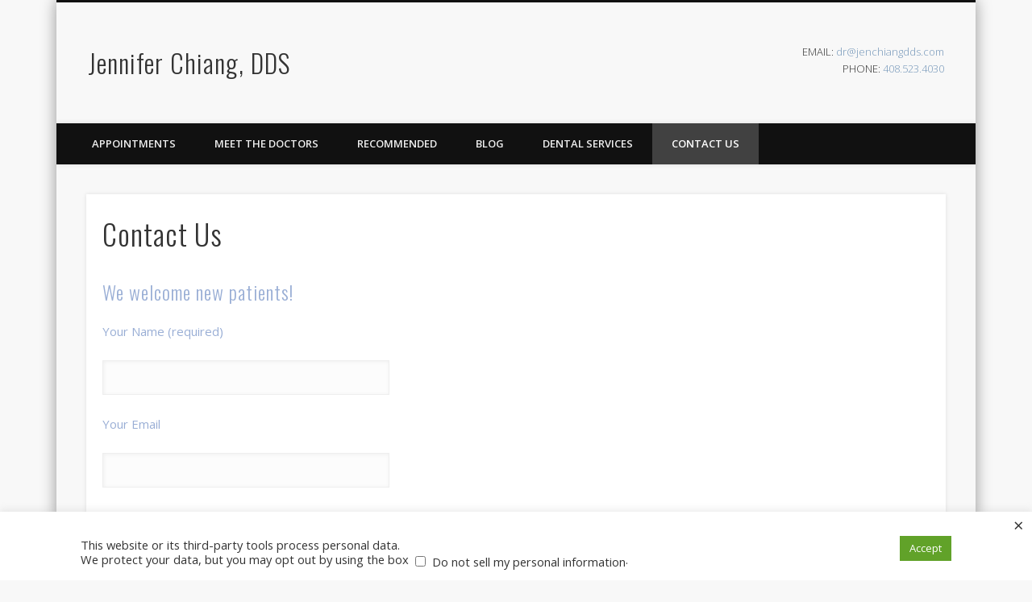

--- FILE ---
content_type: text/html; charset=UTF-8
request_url: https://jenchiangdds.com/contact-sunnyvale-dentist/
body_size: 20530
content:
<!DOCTYPE html>
<html lang="en-US">
<head>
<meta charset="UTF-8" />
<meta name="viewport" content="width=device-width, initial-scale=1.0" />
<link rel="profile" href="https://gmpg.org/xfn/11" />
<link rel="pingback" href="https://jenchiangdds.com/xmlrpc.php" />
<meta name='robots' content='index, follow, max-image-preview:large, max-snippet:-1, max-video-preview:-1' />
	<style>img:is([sizes="auto" i], [sizes^="auto," i]) { contain-intrinsic-size: 3000px 1500px }</style>
	
            <script data-no-defer="1" data-ezscrex="false" data-cfasync="false" data-pagespeed-no-defer data-cookieconsent="ignore">
                var ctPublicFunctions = {"_ajax_nonce":"2424a6fe8d","_rest_nonce":"1dfc393c11","_ajax_url":"\/wp-admin\/admin-ajax.php","_rest_url":"https:\/\/jenchiangdds.com\/wp-json\/","data__cookies_type":"native","data__ajax_type":"rest","data__bot_detector_enabled":"0","data__frontend_data_log_enabled":1,"cookiePrefix":"","wprocket_detected":true,"host_url":"jenchiangdds.com","text__ee_click_to_select":"Click to select the whole data","text__ee_original_email":"The complete one is","text__ee_got_it":"Got it","text__ee_blocked":"Blocked","text__ee_cannot_connect":"Cannot connect","text__ee_cannot_decode":"Can not decode email. Unknown reason","text__ee_email_decoder":"CleanTalk email decoder","text__ee_wait_for_decoding":"The magic is on the way!","text__ee_decoding_process":"Please wait a few seconds while we decode the contact data."}
            </script>
        
            <script data-no-defer="1" data-ezscrex="false" data-cfasync="false" data-pagespeed-no-defer data-cookieconsent="ignore">
                var ctPublic = {"_ajax_nonce":"2424a6fe8d","settings__forms__check_internal":"0","settings__forms__check_external":"0","settings__forms__force_protection":"0","settings__forms__search_test":"1","settings__forms__wc_add_to_cart":"0","settings__data__bot_detector_enabled":"0","settings__sfw__anti_crawler":"1","blog_home":"https:\/\/jenchiangdds.com\/","pixel__setting":"0","pixel__enabled":false,"pixel__url":null,"data__email_check_before_post":"1","data__email_check_exist_post":"0","data__cookies_type":"native","data__key_is_ok":true,"data__visible_fields_required":true,"wl_brandname":"Anti-Spam by CleanTalk","wl_brandname_short":"CleanTalk","ct_checkjs_key":"fa8bf9e4902db3df487e9579a0a71b9bb5f8b250a0fc6014bdf53f64aeffa17d","emailEncoderPassKey":"a8e3fe407a1613169c71e05380e4e3bd","bot_detector_forms_excluded":"W10=","advancedCacheExists":true,"varnishCacheExists":false,"wc_ajax_add_to_cart":false,"theRealPerson":{"phrases":{"trpHeading":"The Real Person Badge!","trpContent1":"The commenter acts as a real person and verified as not a bot.","trpContent2":" Anti-Spam by CleanTalk","trpContentLearnMore":"Learn more"},"trpContentLink":"https:\/\/cleantalk.org\/help\/the-real-person?utm_id=&amp;utm_term=&amp;utm_source=admin_side&amp;utm_medium=trp_badge&amp;utm_content=trp_badge_link_click&amp;utm_campaign=apbct_links","imgPersonUrl":"https:\/\/jenchiangdds.com\/wp-content\/plugins\/cleantalk-spam-protect\/css\/images\/real_user.svg","imgShieldUrl":"https:\/\/jenchiangdds.com\/wp-content\/plugins\/cleantalk-spam-protect\/css\/images\/shield.svg"}}
            </script>
        
<!-- Social Warfare v4.5.6 https://warfareplugins.com - BEGINNING OF OUTPUT -->
<style>
	@font-face {
		font-family: "sw-icon-font";
		src:url("https://jenchiangdds.com/wp-content/plugins/social-warfare/assets/fonts/sw-icon-font.eot?ver=4.5.6");
		src:url("https://jenchiangdds.com/wp-content/plugins/social-warfare/assets/fonts/sw-icon-font.eot?ver=4.5.6#iefix") format("embedded-opentype"),
		url("https://jenchiangdds.com/wp-content/plugins/social-warfare/assets/fonts/sw-icon-font.woff?ver=4.5.6") format("woff"),
		url("https://jenchiangdds.com/wp-content/plugins/social-warfare/assets/fonts/sw-icon-font.ttf?ver=4.5.6") format("truetype"),
		url("https://jenchiangdds.com/wp-content/plugins/social-warfare/assets/fonts/sw-icon-font.svg?ver=4.5.6#1445203416") format("svg");
		font-weight: normal;
		font-style: normal;
		font-display:block;
	}
</style>
<!-- Social Warfare v4.5.6 https://warfareplugins.com - END OF OUTPUT -->


	<!-- This site is optimized with the Yoast SEO plugin v26.8 - https://yoast.com/product/yoast-seo-wordpress/ -->
	<title>Contact - Sunnyvale Functional Dentist Jennifer Chiang, DDS</title>
<link data-rocket-prefetch href="https://www.googletagmanager.com" rel="dns-prefetch">
<link data-rocket-prefetch href="https://www.google-analytics.com" rel="dns-prefetch">
<link data-rocket-prefetch href="https://fonts.googleapis.com" rel="dns-prefetch">
<link data-rocket-prefetch href="https://www.google.com" rel="dns-prefetch"><link rel="preload" data-rocket-preload as="image" imagesrcset="https://jenchiangdds.com/wp-content/uploads/2014/03/photo2.jpg.webp 1000w, https://jenchiangdds.com/wp-content/uploads/2014/03/photo2-300x200.jpg.webp 300w, https://jenchiangdds.com/wp-content/uploads/2014/03/photo2-700x466.jpg.webp 700w" imagesizes="(max-width: 1000px) 100vw, 1000px" fetchpriority="high">
	<link rel="canonical" href="https://jenchiangdds.com/contact-sunnyvale-dentist/" />
	<meta property="og:locale" content="en_US" />
	<meta property="og:type" content="article" />
	<meta property="og:title" content="Contact - Sunnyvale Functional Dentist Jennifer Chiang, DDS" />
	<meta property="og:description" content="We welcome new patients! Jennifer Chiang, DDS333 W. Maude Ave, Suite 107Sunnyvale, CA 94085(408) 523-4030dr@jenchiangdds.com We accept all PPO insurance plans. We strive to make the insurance process as easy as possible. We provide clear estimates to help maximize your insurance benefits. Please reach out should you have any questions &#8230;" />
	<meta property="og:url" content="https://jenchiangdds.com/contact-sunnyvale-dentist/" />
	<meta property="og:site_name" content="Jennifer Chiang, DDS" />
	<meta property="article:publisher" content="https://www.facebook.com/jenchiangdds/" />
	<meta property="article:modified_time" content="2024-08-12T07:18:11+00:00" />
	<meta property="og:image" content="https://jenchiangdds.com/wp-content/uploads/2014/03/photo2.jpg" />
	<meta name="twitter:card" content="summary_large_image" />
	<meta name="twitter:label1" content="Est. reading time" />
	<meta name="twitter:data1" content="1 minute" />
	<script type="application/ld+json" class="yoast-schema-graph">{"@context":"https://schema.org","@graph":[{"@type":["WebPage","MedicalWebPage"],"@id":"https://jenchiangdds.com/contact-sunnyvale-dentist/","url":"https://jenchiangdds.com/contact-sunnyvale-dentist/","name":"Contact - Sunnyvale Functional Dentist Jennifer Chiang, DDS","isPartOf":{"@id":"https://jenchiangdds.com/#website"},"primaryImageOfPage":{"@id":"https://jenchiangdds.com/contact-sunnyvale-dentist/#primaryimage"},"image":{"@id":"https://jenchiangdds.com/contact-sunnyvale-dentist/#primaryimage"},"thumbnailUrl":"https://jenchiangdds.com/wp-content/uploads/2014/03/photo2.jpg","datePublished":"2013-04-09T16:07:36+00:00","dateModified":"2024-08-12T07:18:11+00:00","breadcrumb":{"@id":"https://jenchiangdds.com/contact-sunnyvale-dentist/#breadcrumb"},"inLanguage":"en-US","potentialAction":[{"@type":"ReadAction","target":["https://jenchiangdds.com/contact-sunnyvale-dentist/"]}]},{"@type":"ImageObject","inLanguage":"en-US","@id":"https://jenchiangdds.com/contact-sunnyvale-dentist/#primaryimage","url":"https://jenchiangdds.com/wp-content/uploads/2014/03/photo2.jpg","contentUrl":"https://jenchiangdds.com/wp-content/uploads/2014/03/photo2.jpg","width":1000,"height":667},{"@type":"BreadcrumbList","@id":"https://jenchiangdds.com/contact-sunnyvale-dentist/#breadcrumb","itemListElement":[{"@type":"ListItem","position":1,"name":"Home","item":"https://jenchiangdds.com/"},{"@type":"ListItem","position":2,"name":"Contact Us"}]},{"@type":"WebSite","@id":"https://jenchiangdds.com/#website","url":"https://jenchiangdds.com/","name":"Jennifer Chiang, DDS","description":"","publisher":{"@id":"https://jenchiangdds.com/#organization"},"potentialAction":[{"@type":"SearchAction","target":{"@type":"EntryPoint","urlTemplate":"https://jenchiangdds.com/?s={search_term_string}"},"query-input":{"@type":"PropertyValueSpecification","valueRequired":true,"valueName":"search_term_string"}}],"inLanguage":"en-US"},{"@type":"Organization","@id":"https://jenchiangdds.com/#organization","name":"Jennifer Chiang, DDS","url":"https://jenchiangdds.com/","logo":{"@type":"ImageObject","inLanguage":"en-US","@id":"https://jenchiangdds.com/#/schema/logo/image/","url":"https://jenchiangdds.com/wp-content/uploads/2020/05/IMG-1764-e1590553708359.jpg","contentUrl":"https://jenchiangdds.com/wp-content/uploads/2020/05/IMG-1764-e1590553708359.jpg","width":2197,"height":3003,"caption":"Jennifer Chiang, DDS"},"image":{"@id":"https://jenchiangdds.com/#/schema/logo/image/"},"sameAs":["https://www.facebook.com/jenchiangdds/","https://www.instagram.com/sunnyvaledentist/"]}]}</script>
	<!-- / Yoast SEO plugin. -->


<link rel="alternate" type="application/rss+xml" title="Jennifer Chiang, DDS &raquo; Feed" href="https://jenchiangdds.com/feed/" />
<link rel="alternate" type="application/rss+xml" title="Jennifer Chiang, DDS &raquo; Comments Feed" href="https://jenchiangdds.com/comments/feed/" />
<link rel='stylesheet' id='social-warfare-block-css-css' href='https://jenchiangdds.com/wp-content/plugins/social-warfare/assets/js/post-editor/dist/blocks.style.build.css?ver=6.8.3' type='text/css' media='all' />
<link rel='stylesheet' id='sbi_styles-css' href='https://jenchiangdds.com/wp-content/plugins/instagram-feed/css/sbi-styles.min.css?ver=6.10.0' type='text/css' media='all' />
<style id='wp-emoji-styles-inline-css' type='text/css'>

	img.wp-smiley, img.emoji {
		display: inline !important;
		border: none !important;
		box-shadow: none !important;
		height: 1em !important;
		width: 1em !important;
		margin: 0 0.07em !important;
		vertical-align: -0.1em !important;
		background: none !important;
		padding: 0 !important;
	}
</style>
<link rel='stylesheet' id='wp-block-library-css' href='https://jenchiangdds.com/wp-includes/css/dist/block-library/style.min.css?ver=6.8.3' type='text/css' media='all' />
<style id='classic-theme-styles-inline-css' type='text/css'>
/*! This file is auto-generated */
.wp-block-button__link{color:#fff;background-color:#32373c;border-radius:9999px;box-shadow:none;text-decoration:none;padding:calc(.667em + 2px) calc(1.333em + 2px);font-size:1.125em}.wp-block-file__button{background:#32373c;color:#fff;text-decoration:none}
</style>
<style id='global-styles-inline-css' type='text/css'>
:root{--wp--preset--aspect-ratio--square: 1;--wp--preset--aspect-ratio--4-3: 4/3;--wp--preset--aspect-ratio--3-4: 3/4;--wp--preset--aspect-ratio--3-2: 3/2;--wp--preset--aspect-ratio--2-3: 2/3;--wp--preset--aspect-ratio--16-9: 16/9;--wp--preset--aspect-ratio--9-16: 9/16;--wp--preset--color--black: #000000;--wp--preset--color--cyan-bluish-gray: #abb8c3;--wp--preset--color--white: #ffffff;--wp--preset--color--pale-pink: #f78da7;--wp--preset--color--vivid-red: #cf2e2e;--wp--preset--color--luminous-vivid-orange: #ff6900;--wp--preset--color--luminous-vivid-amber: #fcb900;--wp--preset--color--light-green-cyan: #7bdcb5;--wp--preset--color--vivid-green-cyan: #00d084;--wp--preset--color--pale-cyan-blue: #8ed1fc;--wp--preset--color--vivid-cyan-blue: #0693e3;--wp--preset--color--vivid-purple: #9b51e0;--wp--preset--gradient--vivid-cyan-blue-to-vivid-purple: linear-gradient(135deg,rgba(6,147,227,1) 0%,rgb(155,81,224) 100%);--wp--preset--gradient--light-green-cyan-to-vivid-green-cyan: linear-gradient(135deg,rgb(122,220,180) 0%,rgb(0,208,130) 100%);--wp--preset--gradient--luminous-vivid-amber-to-luminous-vivid-orange: linear-gradient(135deg,rgba(252,185,0,1) 0%,rgba(255,105,0,1) 100%);--wp--preset--gradient--luminous-vivid-orange-to-vivid-red: linear-gradient(135deg,rgba(255,105,0,1) 0%,rgb(207,46,46) 100%);--wp--preset--gradient--very-light-gray-to-cyan-bluish-gray: linear-gradient(135deg,rgb(238,238,238) 0%,rgb(169,184,195) 100%);--wp--preset--gradient--cool-to-warm-spectrum: linear-gradient(135deg,rgb(74,234,220) 0%,rgb(151,120,209) 20%,rgb(207,42,186) 40%,rgb(238,44,130) 60%,rgb(251,105,98) 80%,rgb(254,248,76) 100%);--wp--preset--gradient--blush-light-purple: linear-gradient(135deg,rgb(255,206,236) 0%,rgb(152,150,240) 100%);--wp--preset--gradient--blush-bordeaux: linear-gradient(135deg,rgb(254,205,165) 0%,rgb(254,45,45) 50%,rgb(107,0,62) 100%);--wp--preset--gradient--luminous-dusk: linear-gradient(135deg,rgb(255,203,112) 0%,rgb(199,81,192) 50%,rgb(65,88,208) 100%);--wp--preset--gradient--pale-ocean: linear-gradient(135deg,rgb(255,245,203) 0%,rgb(182,227,212) 50%,rgb(51,167,181) 100%);--wp--preset--gradient--electric-grass: linear-gradient(135deg,rgb(202,248,128) 0%,rgb(113,206,126) 100%);--wp--preset--gradient--midnight: linear-gradient(135deg,rgb(2,3,129) 0%,rgb(40,116,252) 100%);--wp--preset--font-size--small: 13px;--wp--preset--font-size--medium: 20px;--wp--preset--font-size--large: 36px;--wp--preset--font-size--x-large: 42px;--wp--preset--spacing--20: 0.44rem;--wp--preset--spacing--30: 0.67rem;--wp--preset--spacing--40: 1rem;--wp--preset--spacing--50: 1.5rem;--wp--preset--spacing--60: 2.25rem;--wp--preset--spacing--70: 3.38rem;--wp--preset--spacing--80: 5.06rem;--wp--preset--shadow--natural: 6px 6px 9px rgba(0, 0, 0, 0.2);--wp--preset--shadow--deep: 12px 12px 50px rgba(0, 0, 0, 0.4);--wp--preset--shadow--sharp: 6px 6px 0px rgba(0, 0, 0, 0.2);--wp--preset--shadow--outlined: 6px 6px 0px -3px rgba(255, 255, 255, 1), 6px 6px rgba(0, 0, 0, 1);--wp--preset--shadow--crisp: 6px 6px 0px rgba(0, 0, 0, 1);}:where(.is-layout-flex){gap: 0.5em;}:where(.is-layout-grid){gap: 0.5em;}body .is-layout-flex{display: flex;}.is-layout-flex{flex-wrap: wrap;align-items: center;}.is-layout-flex > :is(*, div){margin: 0;}body .is-layout-grid{display: grid;}.is-layout-grid > :is(*, div){margin: 0;}:where(.wp-block-columns.is-layout-flex){gap: 2em;}:where(.wp-block-columns.is-layout-grid){gap: 2em;}:where(.wp-block-post-template.is-layout-flex){gap: 1.25em;}:where(.wp-block-post-template.is-layout-grid){gap: 1.25em;}.has-black-color{color: var(--wp--preset--color--black) !important;}.has-cyan-bluish-gray-color{color: var(--wp--preset--color--cyan-bluish-gray) !important;}.has-white-color{color: var(--wp--preset--color--white) !important;}.has-pale-pink-color{color: var(--wp--preset--color--pale-pink) !important;}.has-vivid-red-color{color: var(--wp--preset--color--vivid-red) !important;}.has-luminous-vivid-orange-color{color: var(--wp--preset--color--luminous-vivid-orange) !important;}.has-luminous-vivid-amber-color{color: var(--wp--preset--color--luminous-vivid-amber) !important;}.has-light-green-cyan-color{color: var(--wp--preset--color--light-green-cyan) !important;}.has-vivid-green-cyan-color{color: var(--wp--preset--color--vivid-green-cyan) !important;}.has-pale-cyan-blue-color{color: var(--wp--preset--color--pale-cyan-blue) !important;}.has-vivid-cyan-blue-color{color: var(--wp--preset--color--vivid-cyan-blue) !important;}.has-vivid-purple-color{color: var(--wp--preset--color--vivid-purple) !important;}.has-black-background-color{background-color: var(--wp--preset--color--black) !important;}.has-cyan-bluish-gray-background-color{background-color: var(--wp--preset--color--cyan-bluish-gray) !important;}.has-white-background-color{background-color: var(--wp--preset--color--white) !important;}.has-pale-pink-background-color{background-color: var(--wp--preset--color--pale-pink) !important;}.has-vivid-red-background-color{background-color: var(--wp--preset--color--vivid-red) !important;}.has-luminous-vivid-orange-background-color{background-color: var(--wp--preset--color--luminous-vivid-orange) !important;}.has-luminous-vivid-amber-background-color{background-color: var(--wp--preset--color--luminous-vivid-amber) !important;}.has-light-green-cyan-background-color{background-color: var(--wp--preset--color--light-green-cyan) !important;}.has-vivid-green-cyan-background-color{background-color: var(--wp--preset--color--vivid-green-cyan) !important;}.has-pale-cyan-blue-background-color{background-color: var(--wp--preset--color--pale-cyan-blue) !important;}.has-vivid-cyan-blue-background-color{background-color: var(--wp--preset--color--vivid-cyan-blue) !important;}.has-vivid-purple-background-color{background-color: var(--wp--preset--color--vivid-purple) !important;}.has-black-border-color{border-color: var(--wp--preset--color--black) !important;}.has-cyan-bluish-gray-border-color{border-color: var(--wp--preset--color--cyan-bluish-gray) !important;}.has-white-border-color{border-color: var(--wp--preset--color--white) !important;}.has-pale-pink-border-color{border-color: var(--wp--preset--color--pale-pink) !important;}.has-vivid-red-border-color{border-color: var(--wp--preset--color--vivid-red) !important;}.has-luminous-vivid-orange-border-color{border-color: var(--wp--preset--color--luminous-vivid-orange) !important;}.has-luminous-vivid-amber-border-color{border-color: var(--wp--preset--color--luminous-vivid-amber) !important;}.has-light-green-cyan-border-color{border-color: var(--wp--preset--color--light-green-cyan) !important;}.has-vivid-green-cyan-border-color{border-color: var(--wp--preset--color--vivid-green-cyan) !important;}.has-pale-cyan-blue-border-color{border-color: var(--wp--preset--color--pale-cyan-blue) !important;}.has-vivid-cyan-blue-border-color{border-color: var(--wp--preset--color--vivid-cyan-blue) !important;}.has-vivid-purple-border-color{border-color: var(--wp--preset--color--vivid-purple) !important;}.has-vivid-cyan-blue-to-vivid-purple-gradient-background{background: var(--wp--preset--gradient--vivid-cyan-blue-to-vivid-purple) !important;}.has-light-green-cyan-to-vivid-green-cyan-gradient-background{background: var(--wp--preset--gradient--light-green-cyan-to-vivid-green-cyan) !important;}.has-luminous-vivid-amber-to-luminous-vivid-orange-gradient-background{background: var(--wp--preset--gradient--luminous-vivid-amber-to-luminous-vivid-orange) !important;}.has-luminous-vivid-orange-to-vivid-red-gradient-background{background: var(--wp--preset--gradient--luminous-vivid-orange-to-vivid-red) !important;}.has-very-light-gray-to-cyan-bluish-gray-gradient-background{background: var(--wp--preset--gradient--very-light-gray-to-cyan-bluish-gray) !important;}.has-cool-to-warm-spectrum-gradient-background{background: var(--wp--preset--gradient--cool-to-warm-spectrum) !important;}.has-blush-light-purple-gradient-background{background: var(--wp--preset--gradient--blush-light-purple) !important;}.has-blush-bordeaux-gradient-background{background: var(--wp--preset--gradient--blush-bordeaux) !important;}.has-luminous-dusk-gradient-background{background: var(--wp--preset--gradient--luminous-dusk) !important;}.has-pale-ocean-gradient-background{background: var(--wp--preset--gradient--pale-ocean) !important;}.has-electric-grass-gradient-background{background: var(--wp--preset--gradient--electric-grass) !important;}.has-midnight-gradient-background{background: var(--wp--preset--gradient--midnight) !important;}.has-small-font-size{font-size: var(--wp--preset--font-size--small) !important;}.has-medium-font-size{font-size: var(--wp--preset--font-size--medium) !important;}.has-large-font-size{font-size: var(--wp--preset--font-size--large) !important;}.has-x-large-font-size{font-size: var(--wp--preset--font-size--x-large) !important;}
:where(.wp-block-post-template.is-layout-flex){gap: 1.25em;}:where(.wp-block-post-template.is-layout-grid){gap: 1.25em;}
:where(.wp-block-columns.is-layout-flex){gap: 2em;}:where(.wp-block-columns.is-layout-grid){gap: 2em;}
:root :where(.wp-block-pullquote){font-size: 1.5em;line-height: 1.6;}
</style>
<link rel='stylesheet' id='cleantalk-public-css-css' href='https://jenchiangdds.com/wp-content/plugins/cleantalk-spam-protect/css/cleantalk-public.min.css?ver=6.70.1_1768458041' type='text/css' media='all' />
<link rel='stylesheet' id='cleantalk-email-decoder-css-css' href='https://jenchiangdds.com/wp-content/plugins/cleantalk-spam-protect/css/cleantalk-email-decoder.min.css?ver=6.70.1_1768458041' type='text/css' media='all' />
<link rel='stylesheet' id='cleantalk-trp-css-css' href='https://jenchiangdds.com/wp-content/plugins/cleantalk-spam-protect/css/cleantalk-trp.min.css?ver=6.70.1_1768458041' type='text/css' media='all' />
<link rel='stylesheet' id='cookie-law-info-css' href='https://jenchiangdds.com/wp-content/plugins/cookie-law-info/legacy/public/css/cookie-law-info-public.css?ver=3.3.9.1' type='text/css' media='all' />
<link rel='stylesheet' id='cookie-law-info-gdpr-css' href='https://jenchiangdds.com/wp-content/plugins/cookie-law-info/legacy/public/css/cookie-law-info-gdpr.css?ver=3.3.9.1' type='text/css' media='all' />
<link rel='stylesheet' id='wp-review-slider-pro-public_combine-css' href='https://jenchiangdds.com/wp-content/plugins/wp-google-places-review-slider/public/css/wprev-public_combine.css?ver=17.7' type='text/css' media='all' />
<link rel='stylesheet' id='social_warfare-css' href='https://jenchiangdds.com/wp-content/plugins/social-warfare/assets/css/style.min.css?ver=4.5.6' type='text/css' media='all' />
<link rel='stylesheet' id='pinboard-web-font-css' href='https://fonts.googleapis.com/css?family=Open+Sans:300,300italic,regular,italic,600,600italic|Oswald:300,300italic,regular,italic,600,600italic&#038;subset=latin' type='text/css' media='all' />
<link rel='stylesheet' id='pinboard-css' href='https://jenchiangdds.com/wp-content/themes/pinboard%20-%20custom/style.css' type='text/css' media='all' />
<link rel='stylesheet' id='colorbox-css' href='https://jenchiangdds.com/wp-content/themes/pinboard%20-%20custom/styles/colorbox.css' type='text/css' media='all' />
	<!--[if lt IE 9]>
	<script src="https://jenchiangdds.com/wp-content/themes/pinboard%20-%20custom/scripts/html5.js" type="text/javascript"></script>
	<![endif]-->
<script type="text/javascript" src="https://jenchiangdds.com/wp-content/plugins/cleantalk-spam-protect/js/apbct-public-bundle_gathering.min.js?ver=6.70.1_1768458041" id="apbct-public-bundle_gathering.min-js-js"></script>
<script type="text/javascript" src="https://jenchiangdds.com/wp-includes/js/jquery/jquery.min.js?ver=3.7.1" id="jquery-core-js"></script>
<script type="text/javascript" src="https://jenchiangdds.com/wp-includes/js/jquery/jquery-migrate.min.js?ver=3.4.1" id="jquery-migrate-js"></script>
<script type="text/javascript" id="cookie-law-info-js-extra">
/* <![CDATA[ */
var Cli_Data = {"nn_cookie_ids":["_gat","_ga","_ga_C8622HG03B","_gid","cookielawinfo-checkbox-advertisement","ct_timezone","ct_pointer_data","apbct_prev_referer","ct_checked_emails","ct_has_scrolled","ct_screen_info","ct_checkjs","wordpress_apbct_antibot","apbct_visible_fields","ct_fkp_timestamp","ct_ps_timestamp","apbct_site_referer","apbct_urls","apbct_cookies_test","apbct_timestamp","apbct_page_hits","apbct_site_landing_ts"],"cookielist":[],"non_necessary_cookies":{"necessary":["ct_pointer_data","ct_timezone"],"performance":["_gat"],"analytics":["_ga","_gid","_ga_C8622HG03B"],"others":["apbct_prev_referer","ct_checked_emails","ct_screen_info","ct_has_scrolled","apbct_visible_fields","wordpress_apbct_antibot","ct_checkjs","ct_ps_timestamp","ct_fkp_timestamp","apbct_cookies_test","apbct_urls","apbct_site_referer","apbct_timestamp","apbct_site_landing_ts","apbct_page_hits"]},"ccpaEnabled":"1","ccpaRegionBased":"","ccpaBarEnabled":"1","strictlyEnabled":["necessary","obligatoire"],"ccpaType":"ccpa","js_blocking":"1","custom_integration":"","triggerDomRefresh":"","secure_cookies":""};
var cli_cookiebar_settings = {"animate_speed_hide":"500","animate_speed_show":"500","background":"#FFF","border":"#b1a6a6c2","border_on":"","button_1_button_colour":"#61a229","button_1_button_hover":"#4e8221","button_1_link_colour":"#fff","button_1_as_button":"1","button_1_new_win":"","button_2_button_colour":"#333","button_2_button_hover":"#292929","button_2_link_colour":"#444","button_2_as_button":"","button_2_hidebar":"","button_3_button_colour":"#dedfe0","button_3_button_hover":"#b2b2b3","button_3_link_colour":"#333333","button_3_as_button":"1","button_3_new_win":"","button_4_button_colour":"#dedfe0","button_4_button_hover":"#b2b2b3","button_4_link_colour":"#333333","button_4_as_button":"1","button_7_button_colour":"#61a229","button_7_button_hover":"#4e8221","button_7_link_colour":"#fff","button_7_as_button":"1","button_7_new_win":"","font_family":"inherit","header_fix":"","notify_animate_hide":"1","notify_animate_show":"","notify_div_id":"#cookie-law-info-bar","notify_position_horizontal":"right","notify_position_vertical":"bottom","scroll_close":"","scroll_close_reload":"","accept_close_reload":"","reject_close_reload":"1","showagain_tab":"","showagain_background":"#fff","showagain_border":"#000","showagain_div_id":"#cookie-law-info-again","showagain_x_position":"100px","text":"#333333","show_once_yn":"","show_once":"10000","logging_on":"","as_popup":"","popup_overlay":"1","bar_heading_text":"","cookie_bar_as":"banner","popup_showagain_position":"bottom-right","widget_position":"left"};
var log_object = {"ajax_url":"https:\/\/jenchiangdds.com\/wp-admin\/admin-ajax.php"};
/* ]]> */
</script>
<script type="text/javascript" src="https://jenchiangdds.com/wp-content/plugins/cookie-law-info/legacy/public/js/cookie-law-info-public.js?ver=3.3.9.1" id="cookie-law-info-js"></script>
<script type="text/javascript" id="cookie-law-info-ccpa-js-extra">
/* <![CDATA[ */
var ccpa_data = {"opt_out_prompt":"Do you really wish to opt out?","opt_out_confirm":"Confirm","opt_out_cancel":"Cancel"};
/* ]]> */
</script>
<script type="text/javascript" src="https://jenchiangdds.com/wp-content/plugins/cookie-law-info/legacy/admin/modules/ccpa/assets/js/cookie-law-info-ccpa.js?ver=3.3.9.1" id="cookie-law-info-ccpa-js"></script>
<script type="text/javascript" src="https://jenchiangdds.com/wp-content/themes/pinboard%20-%20custom/scripts/ios-orientationchange-fix.js" id="ios-orientationchange-fix-js"></script>
<script type="text/javascript" src="https://jenchiangdds.com/wp-content/themes/pinboard%20-%20custom/scripts/jquery.flexslider-min.js" id="flexslider-js"></script>
<script type="text/javascript" src="https://jenchiangdds.com/wp-content/themes/pinboard%20-%20custom/scripts/jquery.fitvids.js" id="fitvids-js"></script>
<script type="text/javascript" src="https://jenchiangdds.com/wp-content/themes/pinboard%20-%20custom/scripts/jquery.colorbox-min.js" id="colorbox-js"></script>
<link rel="https://api.w.org/" href="https://jenchiangdds.com/wp-json/" /><link rel="alternate" title="JSON" type="application/json" href="https://jenchiangdds.com/wp-json/wp/v2/pages/6" /><link rel="EditURI" type="application/rsd+xml" title="RSD" href="https://jenchiangdds.com/xmlrpc.php?rsd" />
<meta name="generator" content="WordPress 6.8.3" />
<link rel='shortlink' href='https://jenchiangdds.com/?p=6' />
<link rel="alternate" title="oEmbed (JSON)" type="application/json+oembed" href="https://jenchiangdds.com/wp-json/oembed/1.0/embed?url=https%3A%2F%2Fjenchiangdds.com%2Fcontact-sunnyvale-dentist%2F" />
<link rel="alternate" title="oEmbed (XML)" type="text/xml+oembed" href="https://jenchiangdds.com/wp-json/oembed/1.0/embed?url=https%3A%2F%2Fjenchiangdds.com%2Fcontact-sunnyvale-dentist%2F&#038;format=xml" />
<script>
/* <![CDATA[ */
	jQuery(window).load(function() {
			});
	jQuery(document).ready(function($) {
		$('#access .menu > li > a').each(function() {
			var title = $(this).attr('title');
			if(typeof title !== 'undefined' && title !== false) {
				$(this).append('<br /> <span>'+title+'</span>');
				$(this).removeAttr('title');
			}
		});
		function pinboard_move_elements(container) {
			if( container.hasClass('onecol') ) {
				var thumb = $('.entry-thumbnail', container);
				if('undefined' !== typeof thumb)
					$('.entry-container', container).before(thumb);
				var video = $('.entry-attachment', container);
				if('undefined' !== typeof video)
					$('.entry-container', container).before(video);
				var gallery = $('.post-gallery', container);
				if('undefined' !== typeof gallery)
					$('.entry-container', container).before(gallery);
				var meta = $('.entry-meta', container);
				if('undefined' !== typeof meta)
					$('.entry-container', container).after(meta);
			}
		}
		function pinboard_restore_elements(container) {
			if( container.hasClass('onecol') ) {
				var thumb = $('.entry-thumbnail', container);
				if('undefined' !== typeof thumb)
					$('.entry-header', container).after(thumb);
				var video = $('.entry-attachment', container);
				if('undefined' !== typeof video)
					$('.entry-header', container).after(video);
				var gallery = $('.post-gallery', container);
				if('undefined' !== typeof gallery)
					$('.entry-header', container).after(gallery);
				var meta = $('.entry-meta', container);
				if('undefined' !== typeof meta)
					$('.entry-header', container).append(meta);
				else
					$('.entry-header', container).html(meta.html());
			}
		}
		if( ($(window).width() > 960) || ($(document).width() > 960) ) {
			// Viewport is greater than tablet: portrait
		} else {
			$('#content .hentry').each(function() {
				pinboard_move_elements($(this));
			});
		}
		$(window).resize(function() {
			if( ($(window).width() > 960) || ($(document).width() > 960) ) {
									$('.page-template-template-full-width-php #content .hentry, .page-template-template-blog-full-width-php #content .hentry, .page-template-template-blog-four-col-php #content .hentry').each(function() {
						pinboard_restore_elements($(this));
					});
							} else {
				$('#content .hentry').each(function() {
					pinboard_move_elements($(this));
				});
			}
			if( ($(window).width() > 760) || ($(document).width() > 760) ) {
				var maxh = 0;
				$('#access .menu > li > a').each(function() {
					if(parseInt($(this).css('height'))>maxh) {
						maxh = parseInt($(this).css('height'));
					}
				});
				$('#access .menu > li > a').css('height', maxh);
			} else {
				$('#access .menu > li > a').css('height', 'auto');
			}
		});
		if( ($(window).width() > 760) || ($(document).width() > 760) ) {
			var maxh = 0;
			$('#access .menu > li > a').each(function() {
				var title = $(this).attr('title');
				if(typeof title !== 'undefined' && title !== false) {
					$(this).append('<br /> <span>'+title+'</span>');
					$(this).removeAttr('title');
				}
				if(parseInt($(this).css('height'))>maxh) {
					maxh = parseInt($(this).css('height'));
				}
			});
			$('#access .menu > li > a').css('height', maxh);
							$('#access li').mouseenter(function() {
					$(this).children('ul').css('display', 'none').stop(true, true).fadeIn(250).css('display', 'block').children('ul').css('display', 'none');
				});
				$('#access li').mouseleave(function() {
					$(this).children('ul').stop(true, true).fadeOut(250).css('display', 'block');
				});
					} else {
			$('#access li').each(function() {
				if($(this).children('ul').length)
					$(this).append('<span class="drop-down-toggle"><span class="drop-down-arrow"></span></span>');
			});
			$('.drop-down-toggle').click(function() {
				$(this).parent().children('ul').slideToggle(250);
			});
		}
				$('.entry-attachment audio, .entry-attachment video').mediaelementplayer({
			videoWidth: '100%',
			videoHeight: '100%',
			audioWidth: '100%',
			alwaysShowControls: true,
			features: ['playpause','progress','tracks','volume'],
			videoVolume: 'horizontal'
		});
		$(".entry-attachment, .entry-content").fitVids({ customSelector: "iframe[src*='wordpress.tv'], iframe[src*='www.dailymotion.com'], iframe[src*='blip.tv'], iframe[src*='www.viddler.com']"});
	});
	jQuery(window).load(function() {
					jQuery('.entry-content a[href$=".jpg"],.entry-content a[href$=".jpeg"],.entry-content a[href$=".png"],.entry-content a[href$=".gif"],a.colorbox').colorbox({
				maxWidth: '100%',
				maxHeight: '100%',
			});
			});
/* ]]> */
</script>
<style type="text/css">
			#header input#s {
			width:168px;
			box-shadow:inset 1px 1px 5px 1px rgba(0, 0, 0, .1);
			text-indent: 0;
		}
																																											</style>
<style type="text/css">
	#site-title a,
	#site-description {
		color:#333;
	}
</style>
<style type="text/css" id="custom-background-css">
body.custom-background { background-color: #f8f8f8; }
</style>
	<script>
  (function(i,s,o,g,r,a,m){i['GoogleAnalyticsObject']=r;i[r]=i[r]||function(){
  (i[r].q=i[r].q||[]).push(arguments)},i[r].l=1*new Date();a=s.createElement(o),
  m=s.getElementsByTagName(o)[0];a.async=1;a.src=g;m.parentNode.insertBefore(a,m)
  })(window,document,'script','https://www.google-analytics.com/analytics.js','ga');

  ga('create', 'UA-36540528-1', 'auto');
  ga('send', 'pageview');

</script>
	
	<!-- Global site tag (gtag.js) - Google Analytics -->
<script async src="https://www.googletagmanager.com/gtag/js?id=G-C8622HG03B"></script>
<script>
  window.dataLayer = window.dataLayer || [];
  function gtag(){dataLayer.push(arguments);}
  gtag('js', new Date());

  gtag('config', 'G-C8622HG03B');
</script>
<meta name="google-site-verification" content="TJa21zHWLgW2IhP4NsJcEDdAK3Fvw_hx21_xm4eq0aI" />
	<!-- Google Tag Manager -->
<script>(function(w,d,s,l,i){w[l]=w[l]||[];w[l].push({'gtm.start':
new Date().getTime(),event:'gtm.js'});var f=d.getElementsByTagName(s)[0],
j=d.createElement(s),dl=l!='dataLayer'?'&l='+l:'';j.async=true;j.src=
'https://www.googletagmanager.com/gtm.js?id='+i+dl;f.parentNode.insertBefore(j,f);
})(window,document,'script','dataLayer','GTM-W8TM2QG');</script>
<!-- End Google Tag Manager -->
	
	

<script type="application/ld+json">
{
  "@context": "https://schema.org",
  "@type": "Dentist",
  "name": "Jennifer Chiang, DDS",
  "image": "https://jenchiangdds.com/wp-content/uploads/2020/05/IMG-1764.jpg",
  "@id": "",
  "url": "https://jenchiangdds.com",
  "telephone": "(408) 523-4030",
  "address": {
    "@type": "PostalAddress",
    "streetAddress": "877 W. Fremont Ave, Suite D2",
    "addressLocality": "Sunnyvale",
    "addressRegion": "CA",
    "postalCode": "94087",
    "addressCountry": "US"
  },
  "geo": {
    "@type": "GeoCoordinates",
    "latitude": 37.3526759,
    "longitude": -122.0491862
  },
  "openingHoursSpecification": {
    "@type": "OpeningHoursSpecification",
    "dayOfWeek": [
      "Tuesday",
      "Wednesday",
      "Thursday",
      "Friday"
    ],
    "opens": "08:15",
    "closes": "17:00"
  } 
}
</script>


	
<style id="rocket-lazyrender-inline-css">[data-wpr-lazyrender] {content-visibility: auto;}</style><meta name="generator" content="WP Rocket 3.20.3" data-wpr-features="wpr_preconnect_external_domains wpr_automatic_lazy_rendering wpr_oci wpr_image_dimensions wpr_preload_links wpr_desktop" /></head>

<body class="wp-singular page-template page-template-template-full-width page-template-template-full-width-php page page-id-6 custom-background wp-theme-pinboard-custom">
	<!-- Google Tag Manager (noscript) -->
<noscript><iframe src="https://www.googletagmanager.com/ns.html?id=GTM-W8TM2QG"
height="0" width="0" style="display:none;visibility:hidden"></iframe></noscript>
<!-- End Google Tag Manager (noscript) -->
	<div  id="wrapper">
		<header  id="header">
			<div  id="site-title">
								<a class="home" href="https://jenchiangdds.com/" rel="home">Jennifer Chiang, DDS</a>
			</div>
							<div  id="sidebar-header" class="widget-area" role="complementary">
		<aside id="custom_html-3" class="widget_text widget widget_custom_html"><div class="textwidget custom-html-widget"><p align="right"><br>
	EMAIL: <a href="mailto:dr@jenchiangdds.com">dr@jenchiangdds.com</a><br>
PHONE: <a href="tel:+14085234030">408.523.4030</a>
</p></div></aside><!-- .widget -->	</div><!-- #sidebar-header -->
			<div  class="clear"></div>
			<nav id="access">
				<a class="nav-show" href="#access">Show Navigation</a>
				<a class="nav-hide" href="#nogo">Hide Navigation</a>
				<div class="menu-menu-1-container"><ul id="menu-menu-1" class="menu"><li id="menu-item-819" class="menu-item menu-item-type-post_type menu-item-object-page menu-item-home menu-item-819"><a href="https://jenchiangdds.com/">Appointments</a></li>
<li id="menu-item-820" class="menu-item menu-item-type-post_type menu-item-object-page menu-item-820"><a href="https://jenchiangdds.com/meet-dr-chiang/">Meet The Doctors</a></li>
<li id="menu-item-822" class="menu-item menu-item-type-post_type menu-item-object-page menu-item-822"><a href="https://jenchiangdds.com/recommended-dental-care-products/">Recommended</a></li>
<li id="menu-item-823" class="menu-item menu-item-type-post_type menu-item-object-page menu-item-823"><a href="https://jenchiangdds.com/blog/">Blog</a></li>
<li id="menu-item-825" class="menu-item menu-item-type-post_type menu-item-object-page menu-item-825"><a href="https://jenchiangdds.com/sunnyvale-dental-services/">Dental Services</a></li>
<li id="menu-item-826" class="menu-item menu-item-type-post_type menu-item-object-page current-menu-item page_item page-item-6 current_page_item menu-item-826"><a href="https://jenchiangdds.com/contact-sunnyvale-dentist/" aria-current="page">Contact Us</a></li>
</ul></div>				<div  class="clear"></div>
			</nav><!-- #access -->
		</header><!-- #header -->	<div  id="container">
		<section  id="content" class="column onecol">
							<article class="post-6 page type-page status-publish hentry column onecol" id="post-6">
					<div class="entry">
						<header class="entry-header">
							<h1 class="entry-title">Contact Us</h1>
						</header><!-- .entry-header -->
						<div class="entry-content">
							
<div class="wp-block-columns is-layout-flex wp-container-core-columns-is-layout-9d6595d7 wp-block-columns-is-layout-flex">
<div class="wp-block-column is-layout-flow wp-block-column-is-layout-flow" style="flex-basis:100%">
<div class="wp-block-group alignwide"><div class="wp-block-group__inner-container is-layout-flow wp-block-group-is-layout-flow">
<div class="wp-block-columns alignwide are-vertically-aligned-center is-layout-flex wp-container-core-columns-is-layout-9d6595d7 wp-block-columns-is-layout-flex">
<div class="wp-block-column is-layout-flow wp-block-column-is-layout-flow" style="flex-basis:85%">
<h3 class="wp-block-heading">We welcome new patients! </h3>



<div class="wpcf7 no-js" id="wpcf7-f306-p6-o1" lang="en-US" dir="ltr" data-wpcf7-id="306">
<div class="screen-reader-response"><p role="status" aria-live="polite" aria-atomic="true"></p> <ul></ul></div>
<form action="/contact-sunnyvale-dentist/#wpcf7-f306-p6-o1" method="post" class="wpcf7-form init" aria-label="Contact form" novalidate="novalidate" data-status="init">
<fieldset class="hidden-fields-container"><input type="hidden" name="_wpcf7" value="306" /><input type="hidden" name="_wpcf7_version" value="6.1.4" /><input type="hidden" name="_wpcf7_locale" value="en_US" /><input type="hidden" name="_wpcf7_unit_tag" value="wpcf7-f306-p6-o1" /><input type="hidden" name="_wpcf7_container_post" value="6" /><input type="hidden" name="_wpcf7_posted_data_hash" value="" />
</fieldset>
<font color="#99aed5">
	<p><label> Your Name (required)</label>
	</p>
</font>
<p><span class="wpcf7-form-control-wrap" data-name="your-name"><input size="40" maxlength="400" class="wpcf7-form-control wpcf7-text wpcf7-validates-as-required" aria-required="true" aria-invalid="false" value="" type="text" name="your-name" /></span>
</p>
<font color="#99aed5">
	<p><label> Your Email</label>
	</p>
</font>
<p><span class="wpcf7-form-control-wrap" data-name="your-email"><input size="40" maxlength="400" class="wpcf7-form-control wpcf7-text wpcf7-validates-as-required" aria-required="true" aria-invalid="false" value="" type="text" name="your-email" /></span>
</p>
<font color="#99aed5">
	<p><label> Best Phone Contact</label>
	</p>
</font>
<p><span class="wpcf7-form-control-wrap" data-name="your-phone"><input size="40" maxlength="400" class="wpcf7-form-control wpcf7-tel wpcf7-text wpcf7-validates-as-tel" aria-invalid="false" value="" type="tel" name="your-phone" /></span>
</p>
<font color="#99aed5">
	<p><label> Your Message</label>
	</p>
</font>
<p><span class="wpcf7-form-control-wrap" data-name="your-message"><textarea cols="40" rows="10" maxlength="2000" class="wpcf7-form-control wpcf7-textarea" aria-invalid="false" name="your-message"></textarea></span>
</p>
<p><span class="wpcf7-form-control-wrap" data-name="acceptance-172"><span class="wpcf7-form-control wpcf7-acceptance optional"><span class="wpcf7-list-item"><label><input type="checkbox" name="acceptance-172" value="1" aria-invalid="false" /><span class="wpcf7-list-item-label">I allow Jen Chiang, DDS to contact me through text messages</span></label></span></span></span>
</p>
<p><input class="wpcf7-form-control wpcf7-submit has-spinner" type="submit" value="Send" />
</p><input
                    class="apbct_special_field apbct_email_id__wp_contact_form_7"
                    name="apbct__email_id__wp_contact_form_7"
                    aria-label="apbct__label_id__wp_contact_form_7"
                    type="text" size="30" maxlength="200" autocomplete="off"
                    value=""
                /><div class="wpcf7-response-output" aria-hidden="true"></div>
</form>
</div>




<p><a href="https://www.google.com/maps/dir/37.3948416,-122.0476928/jen+chiang+dds/@37.3923536,-122.0604782,14z/data=!3m1!4b1!4m9!4m8!1m1!4e1!1m5!1m1!1s0x808fb68349c132a5:0xc44c9a43fd83fe31!2m2!1d-122.0297297!2d37.3896966?entry=ttu">Jennifer Chiang, DDS</a><a href="https://www.google.com/maps/dir/''/jen+chiang+dds/@37.3529262,-122.1199607,12z/data=!4m8!4m7!1m0!1m5!1m1!1s0x808fb68349c132a5:0xc44c9a43fd83fe31!2m2!1d-122.0499207!2d37.3529468" target="_blank" rel="noreferrer noopener"><br></a><a href="https://www.google.com/maps/dir/37.3948416,-122.0476928/jen+chiang+dds/@37.3923536,-122.0604782,14z/data=!3m1!4b1!4m9!4m8!1m1!4e1!1m5!1m1!1s0x808fb68349c132a5:0xc44c9a43fd83fe31!2m2!1d-122.0297297!2d37.3896966?entry=ttu">333 W. Maude Ave, Suite 107<br>Sunnyvale, CA 94085</a><a href="https://www.google.com/maps/dir//877+W+Fremont+Ave,+Sunnyvale,+CA+94087/@37.3526759,-122.0491862,17z/data=!4m13!1m4!3m3!1s0x808fb6834ea7f43b:0x405ff48648846afd!2s877+W+Fremont+Ave!3b1!4m7!1m0!1m5!1m1!1s0x808fb6834ea7f43b:0x405ff48648846afd!2m2!1d-122.0491862!2d37.3526759"><br></a>(408) 523-4030<br><a href="mailto:doctor@jenchiangdds.com?subject=Dental%20Appointment%20&amp;X-Mailer=Baluba%20&amp;body=Hi%21">dr@jenchiangdds.com</a></p>



<figure class="wp-block-image size-full is-style-default"><a href="https://jenchiangdds.com/wp-content/uploads/2014/03/photo2.jpg"><picture fetchpriority="high" decoding="async" class="wp-image-100">
<source type="image/webp" srcset="https://jenchiangdds.com/wp-content/uploads/2014/03/photo2.jpg.webp 1000w, https://jenchiangdds.com/wp-content/uploads/2014/03/photo2-300x200.jpg.webp 300w, https://jenchiangdds.com/wp-content/uploads/2014/03/photo2-700x466.jpg.webp 700w" sizes="(max-width: 1000px) 100vw, 1000px"/>
<img fetchpriority="high" decoding="async" width="1000" height="667" src="https://jenchiangdds.com/wp-content/uploads/2014/03/photo2.jpg" alt="" srcset="https://jenchiangdds.com/wp-content/uploads/2014/03/photo2.jpg 1000w, https://jenchiangdds.com/wp-content/uploads/2014/03/photo2-300x200.jpg 300w, https://jenchiangdds.com/wp-content/uploads/2014/03/photo2-700x466.jpg 700w" sizes="(max-width: 1000px) 100vw, 1000px"/>
</picture>
</a></figure>



<div class="wp-block-buttons is-horizontal is-content-justification-center is-layout-flex wp-container-core-buttons-is-layout-499968f5 wp-block-buttons-is-layout-flex">
<div class="wp-block-button"><a class="wp-block-button__link has-background wp-element-button" href="https://calendly.com/jenchiangdds/60min" style="background-color:#4ba090" target="_blank" rel="noreferrer noopener">Schedule Your Appointment</a></div>
</div>



<p class="has-text-align-center">We accept all PPO insurance plans. We strive to make the insurance process as easy as possible. We provide clear estimates to help maximize your insurance benefits. Please reach out should you have any questions about&nbsp;our <a href="https://jenchiangdds.com/sunnyvale-dental-services/" target="_blank" rel="noreferrer noopener">dental services&nbsp;</a>or&nbsp;accepted <a href="https://jenchiangdds.com/sunnyvale-dental-services/">dental insurance plans.</a> </p>
</div>
</div>
</div></div>
</div>
</div>


<style>#wprev-slider-1 .wprev_preview_bradius_T1 {border-radius: 0px;}#wprev-slider-1 .wprev_preview_bg1_T1::after{ border-top: 30px solid ; }</style><style></style><div class="wprev-no-slider revnotsameheight" id="wprev-slider-1">		<div class="wprevpro_t1_outer_div w3_wprs-row-padding">
				<div class="wprevpro_t1_DIV_1 w3_wprs-col l6">
			<div class="indrevdiv wprevpro_t1_DIV_2 wprev_preview_bg1_T1 wprev_preview_tcolor1_T1 wprev_preview_bradius_T1">
				<p class="wprevpro_t1_P_3 wprev_preview_tcolor1_T1">
					<span class="wprevpro_star_imgs_T1"><span class="starloc1 wprevpro_star_imgs wprevpro_star_imgsloc1"><span class="svgicons svg-wprsp-star"></span><span class="svgicons svg-wprsp-star"></span><span class="svgicons svg-wprsp-star"></span><span class="svgicons svg-wprsp-star"></span><span class="svgicons svg-wprsp-star"></span></span></span>Jennifer and her team are the best! Every visit is professional, friendly and thorough. Choosing the right dentist is hard but this is a top notch practice that treats their customers like family, knows what they're doing and is always courteous and warm. Highly recommend!				</p>
								<a href="https://maps.google.com/?cid=14144850146470657585" target="_blank" rel="nofollow noreferrer" class="wprevpro_t1_site_logo_a"><img width="32" height="32" decoding="async" src="https://jenchiangdds.com/wp-content/plugins/wp-google-places-review-slider/public/partials/imgs/google_small_icon.png" alt="Google Logo" class="wprevpro_t1_site_logo siteicon sitetype_Google"></a>			</div><span class="wprevpro_t1_A_8"><img decoding="async" src="https://lh3.ggpht.com/-fZH8kQLqXaM/AAAAAAAAAAI/AAAAAAAAAAA/luuXICMG36o/s128-c0x00000000-cc-rp-mo/photo.jpg?sz=100" alt="Ted Kim Avatar" class="wprevpro_t1_IMG_4" loading="lazy" /></span> <span class="wprevpro_t1_SPAN_5 wprev_preview_tcolor2_T1">Ted Kim<br/><span class="wprev_showdate_T1">August 1, 2020</span> </span>
		</div>
			<div class="wprevpro_t1_DIV_1 w3_wprs-col l6">
			<div class="indrevdiv wprevpro_t1_DIV_2 wprev_preview_bg1_T1 wprev_preview_tcolor1_T1 wprev_preview_bradius_T1">
				<p class="wprevpro_t1_P_3 wprev_preview_tcolor1_T1">
					<span class="wprevpro_star_imgs_T1"><span class="starloc1 wprevpro_star_imgs wprevpro_star_imgsloc1"><span class="svgicons svg-wprsp-star"></span><span class="svgicons svg-wprsp-star"></span><span class="svgicons svg-wprsp-star"></span><span class="svgicons svg-wprsp-star"></span><span class="svgicons svg-wprsp-star"></span></span></span>Dr Chiang is the best dentist! She is down to earth, yet very professional. She takes the time to teach about common dental mistakes and how to improve dental care. I love that she know all 6 members of my family and truly cares about each one of us. My kids adore her as well.				</p>
								<a href="https://maps.google.com/?cid=14144850146470657585" target="_blank" rel="nofollow noreferrer" class="wprevpro_t1_site_logo_a"><img width="32" height="32" decoding="async" src="https://jenchiangdds.com/wp-content/plugins/wp-google-places-review-slider/public/partials/imgs/google_small_icon.png" alt="Google Logo" class="wprevpro_t1_site_logo siteicon sitetype_Google"></a>			</div><span class="wprevpro_t1_A_8"><img decoding="async" src="https://lh3.googleusercontent.com/-LugBkIxNDh8/AAAAAAAAAAI/AAAAAAAAAAA/AMZuucnrUIV6VtNDnrMNNVJdYNfrbA3tVg/s128-c0x00000000-cc-rp-mo/photo.jpg?sz=100" alt="Cheryl Christianson Avatar" class="wprevpro_t1_IMG_4" loading="lazy" /></span> <span class="wprevpro_t1_SPAN_5 wprev_preview_tcolor2_T1">Cheryl Christianson<br/><span class="wprev_showdate_T1">October 30, 2020</span> </span>
		</div>
		</div>
		<div class="wprevpro_t1_outer_div w3_wprs-row-padding">
				<div class="wprevpro_t1_DIV_1 w3_wprs-col l6">
			<div class="indrevdiv wprevpro_t1_DIV_2 wprev_preview_bg1_T1 wprev_preview_tcolor1_T1 wprev_preview_bradius_T1">
				<p class="wprevpro_t1_P_3 wprev_preview_tcolor1_T1">
					<span class="wprevpro_star_imgs_T1"><span class="starloc1 wprevpro_star_imgs wprevpro_star_imgsloc1"><span class="svgicons svg-wprsp-star"></span><span class="svgicons svg-wprsp-star"></span><span class="svgicons svg-wprsp-star"></span><span class="svgicons svg-wprsp-star"></span><span class="svgicons svg-wprsp-star"></span></span></span>Dr. Jennifer Chiang is a really great dentist! She's been super patient with me and is helping me cope my phobia of dentistry. This is my second visit with her and I'm feeling much more confident each time I come in for cleaning. She makes me feel more comfortable and relearning that dentistry is not so bad after all. I'm so so grateful to be referred by my colleagues to her and I trust her more than ever. Thank you so much!				</p>
								<a href="https://maps.google.com/?cid=14144850146470657585" target="_blank" rel="nofollow noreferrer" class="wprevpro_t1_site_logo_a"><img width="32" height="32" decoding="async" src="https://jenchiangdds.com/wp-content/plugins/wp-google-places-review-slider/public/partials/imgs/google_small_icon.png" alt="Google Logo" class="wprevpro_t1_site_logo siteicon sitetype_Google"></a>			</div><span class="wprevpro_t1_A_8"><img decoding="async" src="https://lh4.ggpht.com/-n4OeQILh5Ow/AAAAAAAAAAI/AAAAAAAAAAA/C0WWGWYRKUo/s128-c0x00000000-cc-rp-mo/photo.jpg?sz=100" alt="Sheena Chong Avatar" class="wprevpro_t1_IMG_4" loading="lazy" /></span> <span class="wprevpro_t1_SPAN_5 wprev_preview_tcolor2_T1">Sheena Chong<br/><span class="wprev_showdate_T1">September 16, 2020</span> </span>
		</div>
			<div class="wprevpro_t1_DIV_1 w3_wprs-col l6">
			<div class="indrevdiv wprevpro_t1_DIV_2 wprev_preview_bg1_T1 wprev_preview_tcolor1_T1 wprev_preview_bradius_T1">
				<p class="wprevpro_t1_P_3 wprev_preview_tcolor1_T1">
					<span class="wprevpro_star_imgs_T1"><span class="starloc1 wprevpro_star_imgs wprevpro_star_imgsloc1"><span class="svgicons svg-wprsp-star"></span><span class="svgicons svg-wprsp-star"></span><span class="svgicons svg-wprsp-star"></span><span class="svgicons svg-wprsp-star"></span><span class="svgicons svg-wprsp-star"></span></span></span>I just had my second appointment with Dr. Chiang for deep cleaning and tooth extracting on the same side. She was super kind and answered all my questions with great patience. Plus she did thorough exam on my teeth condition and gave professional treatment advices. I felt minimum pain during the procedure and now recover well. Also, the process of making appointment is always quite smooth and I like the clear instruction I got for what I should do or know next. I would not hesitate for recommending Dr. Chiang to all my friends.				</p>
								<a href="https://maps.google.com/?cid=14144850146470657585" target="_blank" rel="nofollow noreferrer" class="wprevpro_t1_site_logo_a"><img width="32" height="32" decoding="async" src="https://jenchiangdds.com/wp-content/plugins/wp-google-places-review-slider/public/partials/imgs/google_small_icon.png" alt="Google Logo" class="wprevpro_t1_site_logo siteicon sitetype_Google"></a>			</div><span class="wprevpro_t1_A_8"><img decoding="async" src="https://lh6.ggpht.com/-NPM4C5ylsr8/AAAAAAAAAAI/AAAAAAAAAAA/ZOh8kYm9PQg/s128-c0x00000000-cc-rp-mo/photo.jpg?sz=100" alt="Sijia He Avatar" class="wprevpro_t1_IMG_4" loading="lazy" /></span> <span class="wprevpro_t1_SPAN_5 wprev_preview_tcolor2_T1">Sijia He<br/><span class="wprev_showdate_T1">August 15, 2020</span> </span>
		</div>
		</div>
</div>




<div class="wp-block-columns is-layout-flex wp-container-core-columns-is-layout-9d6595d7 wp-block-columns-is-layout-flex">
<div class="wp-block-column is-layout-flow wp-block-column-is-layout-flow" style="flex-basis:100%">
<p></p>
</div>
</div>



<p class="has-text-align-center">We are proud to provide<a href="https://jenchiangdds.com/sunnyvale-dental-services/"> comprehensive general and cosmetic dental services </a>to the South Bay communities of Sunnyvale, Los Altos, Los Altos Hills, Mountain View, Palo Alto, Cupertino, Saratoga, Campbell, San Jose, and Santa Clara.</p>
<div class="swp-hidden-panel-wrap" style="display: none; visibility: collapse; opacity: 0"><div class="swp_social_panel swp_horizontal_panel swp_flat_fresh  swp_default_full_color swp_individual_full_color swp_other_full_color scale-100  scale-" data-min-width="1100" data-float-color="#ffffff" data-float="none" data-float-mobile="none" data-transition="slide" data-post-id="6" ><div class="nc_tweetContainer swp_share_button swp_twitter" data-network="twitter"><a class="nc_tweet swp_share_link" rel="nofollow noreferrer noopener" target="_blank" href="https://twitter.com/intent/tweet?text=Contact+Us&url=https%3A%2F%2Fjenchiangdds.com%2Fcontact-sunnyvale-dentist%2F" data-link="https://twitter.com/intent/tweet?text=Contact+Us&url=https%3A%2F%2Fjenchiangdds.com%2Fcontact-sunnyvale-dentist%2F"><span class="swp_count swp_hide"><span class="iconFiller"><span class="spaceManWilly"><i class="sw swp_twitter_icon"></i><span class="swp_share">Tweet</span></span></span></span></a></div><div class="nc_tweetContainer swp_share_button swp_pinterest" data-network="pinterest"><a rel="nofollow noreferrer noopener" class="nc_tweet swp_share_link noPop" href="https://pinterest.com/pin/create/button/?url=https%3A%2F%2Fjenchiangdds.com%2Fcontact-sunnyvale-dentist%2F" onClick="event.preventDefault(); 
							var e=document.createElement('script');
							e.setAttribute('type','text/javascript');
							e.setAttribute('charset','UTF-8');
							e.setAttribute('src','//assets.pinterest.com/js/pinmarklet.js?r='+Math.random()*99999999);
							document.body.appendChild(e);
						" ><span class="swp_count swp_hide"><span class="iconFiller"><span class="spaceManWilly"><i class="sw swp_pinterest_icon"></i><span class="swp_share">Pin</span></span></span></span></a></div><div class="nc_tweetContainer swp_share_button swp_facebook" data-network="facebook"><a class="nc_tweet swp_share_link" rel="nofollow noreferrer noopener" target="_blank" href="https://www.facebook.com/share.php?u=https%3A%2F%2Fjenchiangdds.com%2Fcontact-sunnyvale-dentist%2F" data-link="https://www.facebook.com/share.php?u=https%3A%2F%2Fjenchiangdds.com%2Fcontact-sunnyvale-dentist%2F"><span class="swp_count swp_hide"><span class="iconFiller"><span class="spaceManWilly"><i class="sw swp_facebook_icon"></i><span class="swp_share">Share</span></span></span></span></a></div><div class="nc_tweetContainer swp_share_button swp_mix" data-network="mix"><a class="nc_tweet swp_share_link" rel="nofollow noreferrer noopener" target="_blank" href="https://mix.com/mixit?url=https%3A%2F%2Fjenchiangdds.com%2Fcontact-sunnyvale-dentist%2F" data-link="https://mix.com/mixit?url=https%3A%2F%2Fjenchiangdds.com%2Fcontact-sunnyvale-dentist%2F"><span class="swp_count swp_hide"><span class="iconFiller"><span class="spaceManWilly"><i class="sw swp_mix_icon"></i><span class="swp_share">Share</span></span></span></span></a></div></div></div><div class="swp-content-locator"></div>							<div class="clear"></div>
						</div><!-- .entry-content -->
											</div><!-- .entry -->
					

				</article><!-- .post -->
					</section><!-- #content -->
		<div class="clear"></div>
	</div><!-- #container -->
				<div data-wpr-lazyrender="1" id="footer">
				<div  id="footer-area" class="widget-area" role="complementary">
		<div class="column threecol"><aside id="text-8" class="widget widget_text"><h3 class="widget-title">Contact Us</h3>			<div class="textwidget"><p><a href="https://jenchiangdds.com/contact-sunnyvale-dentist/">Schedule an Appointment</a><br />
<a href="https://doxy.me/jenchiang" target="_blank" rel="noopener">Start a telemedicine call with Dr. Chiang</a></p>
<p>Phone: <a href="tel:+14085234030">408.523.4030</a><br />
Email: <a href="mailto:dr@jenchiangdds.com">dr@jenchiangdds.com</a></p>
<p><a href="https://jenchiangdds.com/privacy-policy">Privacy Policy</a><br />
<a href="https://jenchiangdds.com/terms-of-use/">Terms Of Use</a></p>
</div>
		</aside><!-- .widget --></div><div class="column threecol"><aside id="text-10" class="widget widget_text"><h3 class="widget-title">Hours</h3>			<div class="textwidget"><p>Monday:         Closed<br />
Tuesday:         8:15am &#8211; 5:00pm<br />
Wednesday:   8:15am &#8211; 5:00pm<br />
Thursday:       8:15am &#8211; 5:00pm<br />
Friday:            8:15am &#8211; 5:00pm<br />
Saturday:       By Appointment</p>
</div>
		</aside><!-- .widget --></div><div class="column threecol"><aside id="text-6" class="widget widget_text"><h3 class="widget-title">Address</h3>			<div class="textwidget"><p><iframe src="https://www.google.com/maps/embed?pb=!1m18!1m12!1m3!1d3170.005738160059!2d-122.03230462445845!3d37.38969657208493!2m3!1f0!2f0!3f0!3m2!1i1024!2i768!4f13.1!3m3!1m2!1s0x808fb68349c132a5%3A0xc44c9a43fd83fe31!2sJennifer%20Chiang%2C%20DDS!5e0!3m2!1sen!2sus!4v1723447213429!5m2!1sen!2sus" style="border:0;" allowfullscreen="" loading="lazy" referrerpolicy="no-referrer-when-downgrade"></iframe><br />
<a href="https://www.google.com/maps/dir/37.3948416,-122.0476928/jen+chiang+dds/@37.3923536,-122.0604782,14z/data=!3m1!4b1!4m9!4m8!1m1!4e1!1m5!1m1!1s0x808fb68349c132a5:0xc44c9a43fd83fe31!2m2!1d-122.0297297!2d37.3896966?entry=ttu">333 W. Maude Ave, Suite 107, Sunnyvale, CA 94085</a></p>
</div>
		</aside><!-- .widget --></div>		<div class="clear"></div>
	</div><!-- #footer-area -->
			<div  id="copyright">
				<p class="copyright twocol">© 2026 Jennifer Chiang, DDS </p>
								<div class="clear"></div>
			</div><!-- #copyright -->
		</div><!-- #footer -->
	</div><!-- #wrapper -->
<script>				
                    document.addEventListener('DOMContentLoaded', function () {
                        setTimeout(function(){
                            if( document.querySelectorAll('[name^=ct_checkjs]').length > 0 ) {
                                if (typeof apbct_public_sendREST === 'function' && typeof apbct_js_keys__set_input_value === 'function') {
                                    apbct_public_sendREST(
                                    'js_keys__get',
                                    { callback: apbct_js_keys__set_input_value })
                                }
                            }
                        },0)					    
                    })				
                </script><script type="speculationrules">
{"prefetch":[{"source":"document","where":{"and":[{"href_matches":"\/*"},{"not":{"href_matches":["\/wp-*.php","\/wp-admin\/*","\/wp-content\/uploads\/*","\/wp-content\/*","\/wp-content\/plugins\/*","\/wp-content\/themes\/pinboard%20-%20custom\/*","\/*\\?(.+)"]}},{"not":{"selector_matches":"a[rel~=\"nofollow\"]"}},{"not":{"selector_matches":".no-prefetch, .no-prefetch a"}}]},"eagerness":"conservative"}]}
</script>
<!--googleoff: all--><div id="cookie-law-info-bar" data-nosnippet="true"><span><div class="cli-bar-container cli-style-v2"><br />
<div class="cli-bar-message"><br />
This website or its third-party tools process personal data.</br>We protect your data, but you may opt out by using the box <span class="wt-cli-form-group wt-cli-custom-checkbox wt-cli-ccpa-checkbox"><input type="checkbox" id="wt-cli-ccpa-opt-out" class="wt-cli-ccpa-opt-out wt-cli-ccpa-opt-out-checkbox"><label for="wt-cli-ccpa-opt-out" style="color:#333333">Do not sell my personal information</label></span>.</div><br />
<a role='button' data-cli_action="accept" id="cookie_action_close_header" class="medium cli-plugin-button cli-plugin-main-button cookie_action_close_header cli_action_button wt-cli-accept-btn" style="display:inline-block">Accept</a><br />
<a aria-label="Close the cookie bar" data-cli_action="accept" class="wt-cli-element cli_cookie_close_button" title="Close and Accept">×</a></div></span></div><div id="cookie-law-info-again" style="display:none" data-nosnippet="true"><span id="cookie_hdr_showagain">Manage consent</span></div><div class="cli-modal" data-nosnippet="true" id="cliSettingsPopup" tabindex="-1" role="dialog" aria-labelledby="cliSettingsPopup" aria-hidden="true">
  <div class="cli-modal-dialog" role="document">
	<div class="cli-modal-content cli-bar-popup">
		  <button type="button" class="cli-modal-close" id="cliModalClose">
			<svg class="" viewBox="0 0 24 24"><path d="M19 6.41l-1.41-1.41-5.59 5.59-5.59-5.59-1.41 1.41 5.59 5.59-5.59 5.59 1.41 1.41 5.59-5.59 5.59 5.59 1.41-1.41-5.59-5.59z"></path><path d="M0 0h24v24h-24z" fill="none"></path></svg>
			<span class="wt-cli-sr-only">Close</span>
		  </button>
		  <div class="cli-modal-body">
			<div class="cli-container-fluid cli-tab-container">
	<div class="cli-row">
		<div class="cli-col-12 cli-align-items-stretch cli-px-0">
			<div class="cli-privacy-overview">
				<h4>Privacy Overview</h4>				<div class="cli-privacy-content">
					<div class="cli-privacy-content-text">This website uses cookies to improve your experience while you navigate through the website. Out of these, the cookies that are categorized as necessary are stored on your browser as they are essential for the working of basic functionalities of the website. We also use third-party cookies that help us analyze and understand how you use this website. These cookies will be stored in your browser only with your consent. You also have the option to opt-out of these cookies. But opting out of some of these cookies may affect your browsing experience.</div>
				</div>
				<a class="cli-privacy-readmore" aria-label="Show more" role="button" data-readmore-text="Show more" data-readless-text="Show less"></a>			</div>
		</div>
		<div class="cli-col-12 cli-align-items-stretch cli-px-0 cli-tab-section-container">
												<div class="cli-tab-section">
						<div class="cli-tab-header">
							<a role="button" tabindex="0" class="cli-nav-link cli-settings-mobile" data-target="necessary" data-toggle="cli-toggle-tab">
								Necessary							</a>
															<div class="wt-cli-necessary-checkbox">
									<input type="checkbox" class="cli-user-preference-checkbox"  id="wt-cli-checkbox-necessary" data-id="checkbox-necessary" checked="checked"  />
									<label class="form-check-label" for="wt-cli-checkbox-necessary">Necessary</label>
								</div>
								<span class="cli-necessary-caption">Always Enabled</span>
													</div>
						<div class="cli-tab-content">
							<div class="cli-tab-pane cli-fade" data-id="necessary">
								<div class="wt-cli-cookie-description">
									Necessary cookies are absolutely essential for the website to function properly. These cookies ensure basic functionalities and security features of the website, anonymously.
<table class="cookielawinfo-row-cat-table cookielawinfo-winter"><thead><tr><th class="cookielawinfo-column-1">Cookie</th><th class="cookielawinfo-column-3">Duration</th><th class="cookielawinfo-column-4">Description</th></tr></thead><tbody><tr class="cookielawinfo-row"><td class="cookielawinfo-column-1">cookielawinfo-checkbox-advertisement</td><td class="cookielawinfo-column-3">1 year</td><td class="cookielawinfo-column-4">The cookie is set by GDPR cookie consent to record the user consent for the cookies in the category "Advertisement".</td></tr><tr class="cookielawinfo-row"><td class="cookielawinfo-column-1">cookielawinfo-checkbox-analytics</td><td class="cookielawinfo-column-3">11 months</td><td class="cookielawinfo-column-4">This cookie is set by GDPR Cookie Consent plugin. The cookie is used to store the user consent for the cookies in the category "Analytics".</td></tr><tr class="cookielawinfo-row"><td class="cookielawinfo-column-1">cookielawinfo-checkbox-functional</td><td class="cookielawinfo-column-3">11 months</td><td class="cookielawinfo-column-4">The cookie is set by GDPR cookie consent to record the user consent for the cookies in the category "Functional".</td></tr><tr class="cookielawinfo-row"><td class="cookielawinfo-column-1">cookielawinfo-checkbox-necessary</td><td class="cookielawinfo-column-3">11 months</td><td class="cookielawinfo-column-4">This cookie is set by GDPR Cookie Consent plugin. The cookies is used to store the user consent for the cookies in the category "Necessary".</td></tr><tr class="cookielawinfo-row"><td class="cookielawinfo-column-1">cookielawinfo-checkbox-others</td><td class="cookielawinfo-column-3">11 months</td><td class="cookielawinfo-column-4">This cookie is set by GDPR Cookie Consent plugin. The cookie is used to store the user consent for the cookies in the category "Other.</td></tr><tr class="cookielawinfo-row"><td class="cookielawinfo-column-1">cookielawinfo-checkbox-performance</td><td class="cookielawinfo-column-3">11 months</td><td class="cookielawinfo-column-4">This cookie is set by GDPR Cookie Consent plugin. The cookie is used to store the user consent for the cookies in the category "Performance".</td></tr><tr class="cookielawinfo-row"><td class="cookielawinfo-column-1">ct_pointer_data</td><td class="cookielawinfo-column-3">session</td><td class="cookielawinfo-column-4">CleanTalk–Used to prevent spam on our comments and forms and acts as a complete anti-spam solution and firewall for this site.</td></tr><tr class="cookielawinfo-row"><td class="cookielawinfo-column-1">ct_timezone</td><td class="cookielawinfo-column-3">session</td><td class="cookielawinfo-column-4">CleanTalk–Used to prevent spam on our comments and forms and acts as a complete anti-spam solution and firewall for this site.</td></tr><tr class="cookielawinfo-row"><td class="cookielawinfo-column-1">viewed_cookie_policy</td><td class="cookielawinfo-column-3">11 months</td><td class="cookielawinfo-column-4">The cookie is set by the GDPR Cookie Consent plugin and is used to store whether or not user has consented to the use of cookies. It does not store any personal data.</td></tr></tbody></table>								</div>
							</div>
						</div>
					</div>
																	<div class="cli-tab-section">
						<div class="cli-tab-header">
							<a role="button" tabindex="0" class="cli-nav-link cli-settings-mobile" data-target="functional" data-toggle="cli-toggle-tab">
								Functional							</a>
															<div class="cli-switch">
									<input type="checkbox" id="wt-cli-checkbox-functional" class="cli-user-preference-checkbox"  data-id="checkbox-functional" />
									<label for="wt-cli-checkbox-functional" class="cli-slider" data-cli-enable="Enabled" data-cli-disable="Disabled"><span class="wt-cli-sr-only">Functional</span></label>
								</div>
													</div>
						<div class="cli-tab-content">
							<div class="cli-tab-pane cli-fade" data-id="functional">
								<div class="wt-cli-cookie-description">
									Functional cookies help to perform certain functionalities like sharing the content of the website on social media platforms, collect feedbacks, and other third-party features.
								</div>
							</div>
						</div>
					</div>
																	<div class="cli-tab-section">
						<div class="cli-tab-header">
							<a role="button" tabindex="0" class="cli-nav-link cli-settings-mobile" data-target="performance" data-toggle="cli-toggle-tab">
								Performance							</a>
															<div class="cli-switch">
									<input type="checkbox" id="wt-cli-checkbox-performance" class="cli-user-preference-checkbox"  data-id="checkbox-performance" />
									<label for="wt-cli-checkbox-performance" class="cli-slider" data-cli-enable="Enabled" data-cli-disable="Disabled"><span class="wt-cli-sr-only">Performance</span></label>
								</div>
													</div>
						<div class="cli-tab-content">
							<div class="cli-tab-pane cli-fade" data-id="performance">
								<div class="wt-cli-cookie-description">
									Performance cookies are used to understand and analyze the key performance indexes of the website which helps in delivering a better user experience for the visitors.
<table class="cookielawinfo-row-cat-table cookielawinfo-winter"><thead><tr><th class="cookielawinfo-column-1">Cookie</th><th class="cookielawinfo-column-3">Duration</th><th class="cookielawinfo-column-4">Description</th></tr></thead><tbody><tr class="cookielawinfo-row"><td class="cookielawinfo-column-1">_gat</td><td class="cookielawinfo-column-3">1 minute</td><td class="cookielawinfo-column-4">This cookies is installed by Google Universal Analytics to throttle the request rate to limit the colllection of data on high traffic sites.</td></tr></tbody></table>								</div>
							</div>
						</div>
					</div>
																	<div class="cli-tab-section">
						<div class="cli-tab-header">
							<a role="button" tabindex="0" class="cli-nav-link cli-settings-mobile" data-target="analytics" data-toggle="cli-toggle-tab">
								Analytics							</a>
															<div class="cli-switch">
									<input type="checkbox" id="wt-cli-checkbox-analytics" class="cli-user-preference-checkbox"  data-id="checkbox-analytics" />
									<label for="wt-cli-checkbox-analytics" class="cli-slider" data-cli-enable="Enabled" data-cli-disable="Disabled"><span class="wt-cli-sr-only">Analytics</span></label>
								</div>
													</div>
						<div class="cli-tab-content">
							<div class="cli-tab-pane cli-fade" data-id="analytics">
								<div class="wt-cli-cookie-description">
									Analytical cookies are used to understand how visitors interact with the website. These cookies help provide information on metrics the number of visitors, bounce rate, traffic source, etc.
<table class="cookielawinfo-row-cat-table cookielawinfo-winter"><thead><tr><th class="cookielawinfo-column-1">Cookie</th><th class="cookielawinfo-column-3">Duration</th><th class="cookielawinfo-column-4">Description</th></tr></thead><tbody><tr class="cookielawinfo-row"><td class="cookielawinfo-column-1">_ga</td><td class="cookielawinfo-column-3">2 years</td><td class="cookielawinfo-column-4">This cookie is installed by Google Analytics. The cookie is used to calculate visitor, session, campaign data and keep track of site usage for the site's analytics report. The cookies store information anonymously and assign a randomly generated number to identify unique visitors.</td></tr><tr class="cookielawinfo-row"><td class="cookielawinfo-column-1">_ga_C8622HG03B</td><td class="cookielawinfo-column-3">2 years</td><td class="cookielawinfo-column-4">This cookie is installed by Google Analytics.</td></tr><tr class="cookielawinfo-row"><td class="cookielawinfo-column-1">_gid</td><td class="cookielawinfo-column-3">1 day</td><td class="cookielawinfo-column-4">This cookie is installed by Google Analytics. The cookie is used to store information of how visitors use a website and helps in creating an analytics report of how the website is doing. The data collected including the number visitors, the source where they have come from, and the pages visted in an anonymous form.</td></tr></tbody></table>								</div>
							</div>
						</div>
					</div>
																	<div class="cli-tab-section">
						<div class="cli-tab-header">
							<a role="button" tabindex="0" class="cli-nav-link cli-settings-mobile" data-target="advertisement" data-toggle="cli-toggle-tab">
								Advertisement							</a>
															<div class="cli-switch">
									<input type="checkbox" id="wt-cli-checkbox-advertisement" class="cli-user-preference-checkbox"  data-id="checkbox-advertisement" />
									<label for="wt-cli-checkbox-advertisement" class="cli-slider" data-cli-enable="Enabled" data-cli-disable="Disabled"><span class="wt-cli-sr-only">Advertisement</span></label>
								</div>
													</div>
						<div class="cli-tab-content">
							<div class="cli-tab-pane cli-fade" data-id="advertisement">
								<div class="wt-cli-cookie-description">
									Advertisement cookies are used to provide visitors with relevant ads and marketing campaigns. These cookies track visitors across websites and collect information to provide customized ads.
								</div>
							</div>
						</div>
					</div>
																	<div class="cli-tab-section">
						<div class="cli-tab-header">
							<a role="button" tabindex="0" class="cli-nav-link cli-settings-mobile" data-target="others" data-toggle="cli-toggle-tab">
								Others							</a>
															<div class="cli-switch">
									<input type="checkbox" id="wt-cli-checkbox-others" class="cli-user-preference-checkbox"  data-id="checkbox-others" />
									<label for="wt-cli-checkbox-others" class="cli-slider" data-cli-enable="Enabled" data-cli-disable="Disabled"><span class="wt-cli-sr-only">Others</span></label>
								</div>
													</div>
						<div class="cli-tab-content">
							<div class="cli-tab-pane cli-fade" data-id="others">
								<div class="wt-cli-cookie-description">
									Other uncategorized cookies are those that are being analyzed and have not been classified into a category as yet.
<table class="cookielawinfo-row-cat-table cookielawinfo-winter"><thead><tr><th class="cookielawinfo-column-1">Cookie</th><th class="cookielawinfo-column-3">Duration</th><th class="cookielawinfo-column-4">Description</th></tr></thead><tbody><tr class="cookielawinfo-row"><td class="cookielawinfo-column-1">apbct_cookies_test</td><td class="cookielawinfo-column-3">session</td><td class="cookielawinfo-column-4">CleanTalk–Used to prevent spam on our comments and forms and acts as a complete anti-spam solution and firewall for this site.</td></tr><tr class="cookielawinfo-row"><td class="cookielawinfo-column-1">apbct_page_hits</td><td class="cookielawinfo-column-3">session</td><td class="cookielawinfo-column-4">CleanTalk–Used to prevent spam on our comments and forms and acts as a complete anti-spam solution and firewall for this site.</td></tr><tr class="cookielawinfo-row"><td class="cookielawinfo-column-1">apbct_prev_referer</td><td class="cookielawinfo-column-3">session</td><td class="cookielawinfo-column-4">No description available.</td></tr><tr class="cookielawinfo-row"><td class="cookielawinfo-column-1">apbct_site_landing_ts</td><td class="cookielawinfo-column-3">session</td><td class="cookielawinfo-column-4">CleanTalk–Used to prevent spam on our comments and forms and acts as a complete anti-spam solution and firewall for this site.</td></tr><tr class="cookielawinfo-row"><td class="cookielawinfo-column-1">apbct_site_referer</td><td class="cookielawinfo-column-3">3 days</td><td class="cookielawinfo-column-4">No description available.</td></tr><tr class="cookielawinfo-row"><td class="cookielawinfo-column-1">apbct_timestamp</td><td class="cookielawinfo-column-3">session</td><td class="cookielawinfo-column-4">CleanTalk–Used to prevent spam on our comments and forms and acts as a complete anti-spam solution and firewall for this site.</td></tr><tr class="cookielawinfo-row"><td class="cookielawinfo-column-1">apbct_urls</td><td class="cookielawinfo-column-3">3 days</td><td class="cookielawinfo-column-4">No description available.</td></tr><tr class="cookielawinfo-row"><td class="cookielawinfo-column-1">apbct_visible_fields</td><td class="cookielawinfo-column-3">session</td><td class="cookielawinfo-column-4">CleanTalk–Used to prevent spam on our comments and forms and acts as a complete anti-spam solution and firewall for this site.</td></tr><tr class="cookielawinfo-row"><td class="cookielawinfo-column-1">ct_checked_emails</td><td class="cookielawinfo-column-3">session</td><td class="cookielawinfo-column-4">No description</td></tr><tr class="cookielawinfo-row"><td class="cookielawinfo-column-1">ct_checkjs</td><td class="cookielawinfo-column-3">session</td><td class="cookielawinfo-column-4">CleanTalk–Used to prevent spam on our comments and forms and acts as a complete anti-spam solution and firewall for this site.</td></tr><tr class="cookielawinfo-row"><td class="cookielawinfo-column-1">ct_fkp_timestamp</td><td class="cookielawinfo-column-3">session</td><td class="cookielawinfo-column-4">CleanTalk–Used to prevent spam on our comments and forms and acts as a complete anti-spam solution and firewall for this site.</td></tr><tr class="cookielawinfo-row"><td class="cookielawinfo-column-1">ct_has_scrolled</td><td class="cookielawinfo-column-3">session</td><td class="cookielawinfo-column-4">No description</td></tr><tr class="cookielawinfo-row"><td class="cookielawinfo-column-1">ct_ps_timestamp</td><td class="cookielawinfo-column-3">session</td><td class="cookielawinfo-column-4">CleanTalk–Used to prevent spam on our comments and forms and acts as a complete anti-spam solution and firewall for this site.</td></tr><tr class="cookielawinfo-row"><td class="cookielawinfo-column-1">ct_screen_info</td><td class="cookielawinfo-column-3">session</td><td class="cookielawinfo-column-4">No description</td></tr><tr class="cookielawinfo-row"><td class="cookielawinfo-column-1">wordpress_apbct_antibot</td><td class="cookielawinfo-column-3">session</td><td class="cookielawinfo-column-4">No description</td></tr></tbody></table>								</div>
							</div>
						</div>
					</div>
										</div>
	</div>
</div>
		  </div>
		  <div class="cli-modal-footer">
			<div class="wt-cli-element cli-container-fluid cli-tab-container">
				<div class="cli-row">
					<div class="cli-col-12 cli-align-items-stretch cli-px-0">
						<div class="cli-tab-footer wt-cli-privacy-overview-actions">
						
															<a id="wt-cli-privacy-save-btn" role="button" tabindex="0" data-cli-action="accept" class="wt-cli-privacy-btn cli_setting_save_button wt-cli-privacy-accept-btn cli-btn">SAVE &amp; ACCEPT</a>
													</div>
												<div class="wt-cli-ckyes-footer-section">
							<div class="wt-cli-ckyes-brand-logo">Powered by <a href="https://www.cookieyes.com/"><img width="300" height="60" src="https://jenchiangdds.com/wp-content/plugins/cookie-law-info/legacy/public/images/logo-cookieyes.svg" alt="CookieYes Logo"></a></div>
						</div>
						
					</div>
				</div>
			</div>
		</div>
	</div>
  </div>
</div>
<div  class="cli-modal-backdrop cli-fade cli-settings-overlay"></div>
<div  class="cli-modal-backdrop cli-fade cli-popupbar-overlay"></div>
<!--googleon: all--><!-- Instagram Feed JS -->
<script type="text/javascript">
var sbiajaxurl = "https://jenchiangdds.com/wp-admin/admin-ajax.php";
</script>
<link rel='stylesheet' id='contact-form-7-css' href='https://jenchiangdds.com/wp-content/plugins/contact-form-7/includes/css/styles.css?ver=6.1.4' type='text/css' media='all' />
<style id='core-block-supports-inline-css' type='text/css'>
.wp-container-core-buttons-is-layout-499968f5{justify-content:center;}.wp-container-core-columns-is-layout-9d6595d7{flex-wrap:nowrap;}
</style>
<link rel='stylesheet' id='cookie-law-info-table-css' href='https://jenchiangdds.com/wp-content/plugins/cookie-law-info/legacy/public/css/cookie-law-info-table.css?ver=3.3.9.1' type='text/css' media='all' />
<script type="text/javascript" id="wp-google-reviews_plublic_comb-js-extra">
/* <![CDATA[ */
var wprevpublicjs_script_vars = {"wpfb_nonce":"6ce7d3066c","wpfb_ajaxurl":"https:\/\/jenchiangdds.com\/wp-admin\/admin-ajax.php","wprevpluginsurl":"https:\/\/jenchiangdds.com\/wp-content\/plugins\/wp-google-places-review-slider"};
/* ]]> */
</script>
<script type="text/javascript" src="https://jenchiangdds.com/wp-content/plugins/wp-google-places-review-slider/public/js/wprev-public-com-min.js?ver=17.7" id="wp-google-reviews_plublic_comb-js"></script>
<script type="text/javascript" id="social_warfare_script-js-extra">
/* <![CDATA[ */
var socialWarfare = {"addons":[],"post_id":"6","variables":{"emphasizeIcons":false,"powered_by_toggle":false,"affiliate_link":"https:\/\/warfareplugins.com"},"floatBeforeContent":""};
/* ]]> */
</script>
<script type="text/javascript" src="https://jenchiangdds.com/wp-content/plugins/social-warfare/assets/js/script.min.js?ver=4.5.6" id="social_warfare_script-js"></script>
<script type="text/javascript" id="rocket-browser-checker-js-after">
/* <![CDATA[ */
"use strict";var _createClass=function(){function defineProperties(target,props){for(var i=0;i<props.length;i++){var descriptor=props[i];descriptor.enumerable=descriptor.enumerable||!1,descriptor.configurable=!0,"value"in descriptor&&(descriptor.writable=!0),Object.defineProperty(target,descriptor.key,descriptor)}}return function(Constructor,protoProps,staticProps){return protoProps&&defineProperties(Constructor.prototype,protoProps),staticProps&&defineProperties(Constructor,staticProps),Constructor}}();function _classCallCheck(instance,Constructor){if(!(instance instanceof Constructor))throw new TypeError("Cannot call a class as a function")}var RocketBrowserCompatibilityChecker=function(){function RocketBrowserCompatibilityChecker(options){_classCallCheck(this,RocketBrowserCompatibilityChecker),this.passiveSupported=!1,this._checkPassiveOption(this),this.options=!!this.passiveSupported&&options}return _createClass(RocketBrowserCompatibilityChecker,[{key:"_checkPassiveOption",value:function(self){try{var options={get passive(){return!(self.passiveSupported=!0)}};window.addEventListener("test",null,options),window.removeEventListener("test",null,options)}catch(err){self.passiveSupported=!1}}},{key:"initRequestIdleCallback",value:function(){!1 in window&&(window.requestIdleCallback=function(cb){var start=Date.now();return setTimeout(function(){cb({didTimeout:!1,timeRemaining:function(){return Math.max(0,50-(Date.now()-start))}})},1)}),!1 in window&&(window.cancelIdleCallback=function(id){return clearTimeout(id)})}},{key:"isDataSaverModeOn",value:function(){return"connection"in navigator&&!0===navigator.connection.saveData}},{key:"supportsLinkPrefetch",value:function(){var elem=document.createElement("link");return elem.relList&&elem.relList.supports&&elem.relList.supports("prefetch")&&window.IntersectionObserver&&"isIntersecting"in IntersectionObserverEntry.prototype}},{key:"isSlowConnection",value:function(){return"connection"in navigator&&"effectiveType"in navigator.connection&&("2g"===navigator.connection.effectiveType||"slow-2g"===navigator.connection.effectiveType)}}]),RocketBrowserCompatibilityChecker}();
/* ]]> */
</script>
<script type="text/javascript" id="rocket-preload-links-js-extra">
/* <![CDATA[ */
var RocketPreloadLinksConfig = {"excludeUris":"\/(?:.+\/)?feed(?:\/(?:.+\/?)?)?$|\/(?:.+\/)?embed\/|\/(index.php\/)?(.*)wp-json(\/.*|$)|\/refer\/|\/go\/|\/recommend\/|\/recommends\/","usesTrailingSlash":"1","imageExt":"jpg|jpeg|gif|png|tiff|bmp|webp|avif|pdf|doc|docx|xls|xlsx|php","fileExt":"jpg|jpeg|gif|png|tiff|bmp|webp|avif|pdf|doc|docx|xls|xlsx|php|html|htm","siteUrl":"https:\/\/jenchiangdds.com","onHoverDelay":"100","rateThrottle":"3"};
/* ]]> */
</script>
<script type="text/javascript" id="rocket-preload-links-js-after">
/* <![CDATA[ */
(function() {
"use strict";var r="function"==typeof Symbol&&"symbol"==typeof Symbol.iterator?function(e){return typeof e}:function(e){return e&&"function"==typeof Symbol&&e.constructor===Symbol&&e!==Symbol.prototype?"symbol":typeof e},e=function(){function i(e,t){for(var n=0;n<t.length;n++){var i=t[n];i.enumerable=i.enumerable||!1,i.configurable=!0,"value"in i&&(i.writable=!0),Object.defineProperty(e,i.key,i)}}return function(e,t,n){return t&&i(e.prototype,t),n&&i(e,n),e}}();function i(e,t){if(!(e instanceof t))throw new TypeError("Cannot call a class as a function")}var t=function(){function n(e,t){i(this,n),this.browser=e,this.config=t,this.options=this.browser.options,this.prefetched=new Set,this.eventTime=null,this.threshold=1111,this.numOnHover=0}return e(n,[{key:"init",value:function(){!this.browser.supportsLinkPrefetch()||this.browser.isDataSaverModeOn()||this.browser.isSlowConnection()||(this.regex={excludeUris:RegExp(this.config.excludeUris,"i"),images:RegExp(".("+this.config.imageExt+")$","i"),fileExt:RegExp(".("+this.config.fileExt+")$","i")},this._initListeners(this))}},{key:"_initListeners",value:function(e){-1<this.config.onHoverDelay&&document.addEventListener("mouseover",e.listener.bind(e),e.listenerOptions),document.addEventListener("mousedown",e.listener.bind(e),e.listenerOptions),document.addEventListener("touchstart",e.listener.bind(e),e.listenerOptions)}},{key:"listener",value:function(e){var t=e.target.closest("a"),n=this._prepareUrl(t);if(null!==n)switch(e.type){case"mousedown":case"touchstart":this._addPrefetchLink(n);break;case"mouseover":this._earlyPrefetch(t,n,"mouseout")}}},{key:"_earlyPrefetch",value:function(t,e,n){var i=this,r=setTimeout(function(){if(r=null,0===i.numOnHover)setTimeout(function(){return i.numOnHover=0},1e3);else if(i.numOnHover>i.config.rateThrottle)return;i.numOnHover++,i._addPrefetchLink(e)},this.config.onHoverDelay);t.addEventListener(n,function e(){t.removeEventListener(n,e,{passive:!0}),null!==r&&(clearTimeout(r),r=null)},{passive:!0})}},{key:"_addPrefetchLink",value:function(i){return this.prefetched.add(i.href),new Promise(function(e,t){var n=document.createElement("link");n.rel="prefetch",n.href=i.href,n.onload=e,n.onerror=t,document.head.appendChild(n)}).catch(function(){})}},{key:"_prepareUrl",value:function(e){if(null===e||"object"!==(void 0===e?"undefined":r(e))||!1 in e||-1===["http:","https:"].indexOf(e.protocol))return null;var t=e.href.substring(0,this.config.siteUrl.length),n=this._getPathname(e.href,t),i={original:e.href,protocol:e.protocol,origin:t,pathname:n,href:t+n};return this._isLinkOk(i)?i:null}},{key:"_getPathname",value:function(e,t){var n=t?e.substring(this.config.siteUrl.length):e;return n.startsWith("/")||(n="/"+n),this._shouldAddTrailingSlash(n)?n+"/":n}},{key:"_shouldAddTrailingSlash",value:function(e){return this.config.usesTrailingSlash&&!e.endsWith("/")&&!this.regex.fileExt.test(e)}},{key:"_isLinkOk",value:function(e){return null!==e&&"object"===(void 0===e?"undefined":r(e))&&(!this.prefetched.has(e.href)&&e.origin===this.config.siteUrl&&-1===e.href.indexOf("?")&&-1===e.href.indexOf("#")&&!this.regex.excludeUris.test(e.href)&&!this.regex.images.test(e.href))}}],[{key:"run",value:function(){"undefined"!=typeof RocketPreloadLinksConfig&&new n(new RocketBrowserCompatibilityChecker({capture:!0,passive:!0}),RocketPreloadLinksConfig).init()}}]),n}();t.run();
}());
/* ]]> */
</script>
<script type="text/javascript" id="mediaelement-core-js-before">
/* <![CDATA[ */
var mejsL10n = {"language":"en","strings":{"mejs.download-file":"Download File","mejs.install-flash":"You are using a browser that does not have Flash player enabled or installed. Please turn on your Flash player plugin or download the latest version from https:\/\/get.adobe.com\/flashplayer\/","mejs.fullscreen":"Fullscreen","mejs.play":"Play","mejs.pause":"Pause","mejs.time-slider":"Time Slider","mejs.time-help-text":"Use Left\/Right Arrow keys to advance one second, Up\/Down arrows to advance ten seconds.","mejs.live-broadcast":"Live Broadcast","mejs.volume-help-text":"Use Up\/Down Arrow keys to increase or decrease volume.","mejs.unmute":"Unmute","mejs.mute":"Mute","mejs.volume-slider":"Volume Slider","mejs.video-player":"Video Player","mejs.audio-player":"Audio Player","mejs.captions-subtitles":"Captions\/Subtitles","mejs.captions-chapters":"Chapters","mejs.none":"None","mejs.afrikaans":"Afrikaans","mejs.albanian":"Albanian","mejs.arabic":"Arabic","mejs.belarusian":"Belarusian","mejs.bulgarian":"Bulgarian","mejs.catalan":"Catalan","mejs.chinese":"Chinese","mejs.chinese-simplified":"Chinese (Simplified)","mejs.chinese-traditional":"Chinese (Traditional)","mejs.croatian":"Croatian","mejs.czech":"Czech","mejs.danish":"Danish","mejs.dutch":"Dutch","mejs.english":"English","mejs.estonian":"Estonian","mejs.filipino":"Filipino","mejs.finnish":"Finnish","mejs.french":"French","mejs.galician":"Galician","mejs.german":"German","mejs.greek":"Greek","mejs.haitian-creole":"Haitian Creole","mejs.hebrew":"Hebrew","mejs.hindi":"Hindi","mejs.hungarian":"Hungarian","mejs.icelandic":"Icelandic","mejs.indonesian":"Indonesian","mejs.irish":"Irish","mejs.italian":"Italian","mejs.japanese":"Japanese","mejs.korean":"Korean","mejs.latvian":"Latvian","mejs.lithuanian":"Lithuanian","mejs.macedonian":"Macedonian","mejs.malay":"Malay","mejs.maltese":"Maltese","mejs.norwegian":"Norwegian","mejs.persian":"Persian","mejs.polish":"Polish","mejs.portuguese":"Portuguese","mejs.romanian":"Romanian","mejs.russian":"Russian","mejs.serbian":"Serbian","mejs.slovak":"Slovak","mejs.slovenian":"Slovenian","mejs.spanish":"Spanish","mejs.swahili":"Swahili","mejs.swedish":"Swedish","mejs.tagalog":"Tagalog","mejs.thai":"Thai","mejs.turkish":"Turkish","mejs.ukrainian":"Ukrainian","mejs.vietnamese":"Vietnamese","mejs.welsh":"Welsh","mejs.yiddish":"Yiddish"}};
/* ]]> */
</script>
<script type="text/javascript" src="https://jenchiangdds.com/wp-includes/js/mediaelement/mediaelement-and-player.min.js?ver=4.2.17" id="mediaelement-core-js"></script>
<script type="text/javascript" src="https://jenchiangdds.com/wp-includes/js/mediaelement/mediaelement-migrate.min.js?ver=6.8.3" id="mediaelement-migrate-js"></script>
<script type="text/javascript" id="mediaelement-js-extra">
/* <![CDATA[ */
var _wpmejsSettings = {"pluginPath":"\/wp-includes\/js\/mediaelement\/","classPrefix":"mejs-","stretching":"responsive","audioShortcodeLibrary":"mediaelement","videoShortcodeLibrary":"mediaelement"};
/* ]]> */
</script>
<script type="text/javascript" src="https://jenchiangdds.com/wp-includes/js/mediaelement/wp-mediaelement.min.js?ver=6.8.3" id="wp-mediaelement-js"></script>
<script type="text/javascript" src="https://jenchiangdds.com/wp-includes/js/dist/hooks.min.js?ver=4d63a3d491d11ffd8ac6" id="wp-hooks-js"></script>
<script type="text/javascript" src="https://jenchiangdds.com/wp-includes/js/dist/i18n.min.js?ver=5e580eb46a90c2b997e6" id="wp-i18n-js"></script>
<script type="text/javascript" id="wp-i18n-js-after">
/* <![CDATA[ */
wp.i18n.setLocaleData( { 'text direction\u0004ltr': [ 'ltr' ] } );
/* ]]> */
</script>
<script type="text/javascript" src="https://jenchiangdds.com/wp-content/plugins/contact-form-7/includes/swv/js/index.js?ver=6.1.4" id="swv-js"></script>
<script type="text/javascript" id="contact-form-7-js-before">
/* <![CDATA[ */
var wpcf7 = {
    "api": {
        "root": "https:\/\/jenchiangdds.com\/wp-json\/",
        "namespace": "contact-form-7\/v1"
    },
    "cached": 1
};
/* ]]> */
</script>
<script type="text/javascript" src="https://jenchiangdds.com/wp-content/plugins/contact-form-7/includes/js/index.js?ver=6.1.4" id="contact-form-7-js"></script>
<script type="text/javascript"> var swp_nonce = "bcc894a7da";function parentIsEvil() { var html = null; try { var doc = top.location.pathname; } catch(err){ }; if(typeof doc === "undefined") { return true } else { return false }; }; if (parentIsEvil()) { top.location = self.location.href; };var url = "https://jenchiangdds.com/contact-sunnyvale-dentist/";if(url.indexOf("stfi.re") != -1) { var canonical = ""; var links = document.getElementsByTagName("link"); for (var i = 0; i &lt; links.length; i ++) { if (links[i].getAttribute(&quot;rel&quot;) === &quot;canonical&quot;) { canonical = links[i].getAttribute(&quot;href&quot;)}}; canonical = canonical.replace(&quot;?sfr=1&quot;, &quot;&quot;);top.location = canonical; console.log(canonical);};var swpFloatBeforeContent = false; var swp_ajax_url = &quot;https://jenchiangdds.com/wp-admin/admin-ajax.php&quot;; var swp_post_id = &quot;6&quot;;var swpClickTracking = false;</script></body>
</html>
<!-- This website is like a Rocket, isn't it? Performance optimized by WP Rocket. Learn more: https://wp-rocket.me - Debug: cached@1769665529 -->